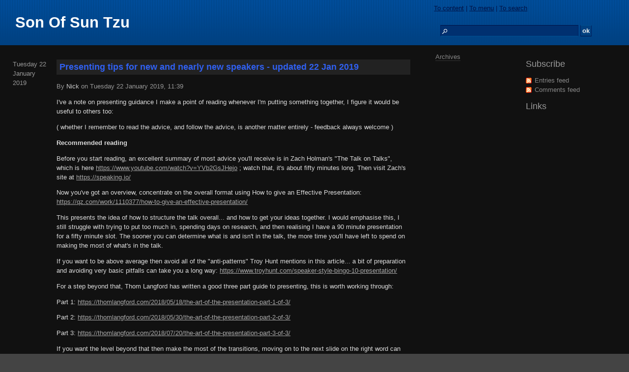

--- FILE ---
content_type: text/html; charset=utf-8
request_url: https://oldblog.sonofsuntzu.org.uk/
body_size: 43614
content:
<!DOCTYPE html PUBLIC "-//W3C//DTD XHTML 1.0 Strict//EN"
"http://www.w3.org/TR/xhtml1/DTD/xhtml1-strict.dtd">
<html xmlns="http://www.w3.org/1999/xhtml" xml:lang="en" lang="en">
<head>
  <meta http-equiv="Content-Type" content="text/html; charset=UTF-8" />
  <meta name="MSSmartTagsPreventParsing" content="TRUE" />
  <meta name="ROBOTS" content="INDEX, FOLLOW" />
  
  <title>Son Of Sun Tzu</title>
  <meta name="description" lang="en" content="" />
  <meta name="copyright" content="" />
  <meta name="author" content="Nick Drage" />
  <meta name="date" scheme="ISO8601" content="2019-01-22T11:39:48+00:00" />
  
  <link rel="schema.dc" href="http://purl.org/dc/elements/1.1/" />
  <meta name="dc.title" lang="en" content="Son Of Sun Tzu" />
  <meta name="dc.description" lang="en" content="" />
  <meta name="dc.language" content="en" />
  <meta name="dc.publisher" content="Nick Drage" />
  <meta name="dc.rights" content="" />
  <meta name="dc.date" scheme="ISO8601" content="2019-01-22T11:39:48+00:00" />
  <meta name="dc.type" content="text" />
  <meta name="dc.format" content="text/html" />
  
  <link rel="contents" title="Archives" href="archive" />
    
                            <link rel="previous" title="previous entries" href="page/2" />
                
                      
    <link rel="chapter" href="post/2019/01/22/Presenting-tips-for-new-and-nearly-new-speakers-updated-22-Jan-2019" title="Presenting tips for new and nearly new speakers - updated 22 Jan 2019" />
          
    <link rel="chapter" href="post/2019/01/11/Who-are-we-at-Cyberwar-with" title="A response to &quot;Who are we at Cyberwar with?&quot;" />
          
    <link rel="chapter" href="post/2018/12/11/Lessons-From-The-Legion-ISSA-UK-Christmas-Meeting-2018" title="Lessons From The Legion - ISSA UK Christmas Meeting 2018" />
          
    <link rel="chapter" href="post/2018/11/24/Lessons-From-The-Legion-QA-with-Daniel-Tilley" title="Lessons From The Legion - Q&amp;A with Daniel Tilley" />
          
    <link rel="chapter" href="post/2018/10/23/Lessons-From-The-Legion-The-London-DevSecCon-Remix" title="Lessons From The Legion - The London DevSecCon Remix" />
          
    <link rel="chapter" href="post/2018/10/23/Lessons-From-The-Legion-October-CyberTech-at-the-Huckletree" title="Lessons From The Legion - October CyberTech at the Huckletree" />
          
    <link rel="chapter" href="post/2018/09/01/Media-Review-6" title="Media Review - 28th September 2018" />
          
    <link rel="chapter" href="post/2018/08/04/Presenting-tips-for-new-and-nearly-new-speakers" title="Presenting tips for new and nearly new speakers" />
          
    <link rel="chapter" href="post/2018/08/30/Dual-Booting-Linux-and-Windows-on-an-Acer-Travelmate-B117-M" title="Dual Booting Linux and Windows on an Acer Travelmate B117-M" />
          
    <link rel="chapter" href="post/2018/08/24/Making-Clonezilla-work-on-an-Acer-Travelmate-B117-M" title="Making Clonezilla work on an Acer Travelmate B117-M" />
          
    <link rel="chapter" href="post/2018/08/16/Media-Review-5" title="Media Review - 20th August 2018" />
          
    <link rel="chapter" href="post/2018/07/29/Media-Review-4" title="Media Review - 5th August 2018" />
          
    <link rel="chapter" href="post/2018/07/21/Media-Review-3" title="Media Review - 29th July 2018" />
          
    <link rel="chapter" href="post/2018/07/20/Lessons-From-The-Legion-a-summary" title="Lessons From The Legion - a summary" />
          
    <link rel="chapter" href="post/2018/07/20/Media-Review-2" title="Media Review - 21st July 2018" />
          
    <link rel="chapter" href="post/2018/07/18/Lessons-From-The-Legion-references-from-my-presentation-at-Cyber-London" title="Lessons From The Legion - references from my presentation at Cyber London" />
          
    <link rel="chapter" href="post/2018/07/14/Media-review" title="Media review, just making notes on things I watched or read" />
          
    <link rel="chapter" href="post/2018/07/15/Lessons-from-the-Legion-references-from-my-presentation-at-DC151" title="Lessons from the Legion - references from my presentation at DC151" />
          
    <link rel="chapter" href="post/2018/07/15/Adam-Shostack-discussing-threat-modelling-on-BrakeSec-podcast-2017-36" title="Adam Shostack discussing threat modelling on BrakeSec podcast 2017-36" />
          
    <link rel="chapter" href="post/2018/07/03/Gareth-Southgate-looking-to-other-sports-and-areas-for-tactics-and-ideas" title="Gareth Southgate looking to other sports and areas for tactics and ideas" />
    
  <link rel="alternate" type="application/atom+xml" title="Atom 1.0" href="feed/atom" />
  <link rel="EditURI" type="application/rsd+xml" title="RSD" href="rsd" />
  <link rel="meta" type="application/xbel+xml" title="Blogroll" href="xbel" />
  
  <style type="text/css" media="screen">
@import url(themes/negative/style.css);
</style>
<style type="text/css" media="print">
@import url(themes/default/print.css);
</style>

<script type="text/javascript" src="themes/default/js/jquery.js"></script>
<script type="text/javascript" src="themes/default/js/jquery.cookie.js"></script>


</head>

<body class="dc-home">
<div id="page">
<div id="top">
  <h1><span><a href="index.html">Son Of Sun Tzu</a></span></h1>

  </div>

<p id="prelude"><a href="index.html#main">To content</a> |
<a href="index.html#blognav">To menu</a> |
<a href="index.html#search">To search</a></p>
<div id="wrapper">

<div id="main">
  <div id="content">
      <div class="post odd first" lang="en" xml:lang="en">

    <p class="day-date">Tuesday 22 January 2019</p>    
    <h2 id="p912609" class="post-title"><a
    href="post/2019/01/22/Presenting-tips-for-new-and-nearly-new-speakers-updated-22-Jan-2019">Presenting tips for new and nearly new speakers - updated 22 Jan 2019</a></h2>
    
    <p class="post-info">By <a href="http://www.sonofsuntzu.org.uk">Nick</a>    on Tuesday 22 January 2019, 11:39        </p>
    
    
    
    
          <div class="post-content"><p>I've a note on presenting guidance I make a point of reading whenever I'm
putting something together, I figure it would be useful to others too:</p>
<p>( whether I remember to read the advice, and follow the advice, is another
matter entirely - feedback always welcome )</p>
<p><strong>Recommended reading</strong></p>
<p>Before you start reading, an excellent summary of most advice you'll receive
is in Zach Holman's &quot;The Talk on Talks&quot;, which is here <a href="https://www.youtube.com/watch?v=YVb2GsJHejo">https://www.youtube.com/watch?v=YVb2GsJHejo</a>
; watch that, it's about fifty minutes long. Then visit Zach's site at <a href="https://speaking.io/">https://speaking.io/</a></p>
<p>Now you've got an overview, concentrate on the overall format using How to
give an Effective Presentation: <a href="https://qz.com/work/1110377/how-to-give-an-effective-presentation/">https://qz.com/work/1110377/how-to-give-an-effective-presentation/</a></p>
<p>This presents the idea of how to structure the talk overall... and how to
get your ideas together. I would emphasise this, I still struggle with trying
to put too much in, spending days on research, and then realising I have a 90
minute presentation for a fifty minute slot. The sooner you can determine what
is and isn't in the talk, the more time you'll have left to spend on making the
most of what's in the talk.</p>
<p>If you want to be above average then avoid all of the &quot;anti-patterns&quot; Troy
Hunt mentions in this article... a bit of preparation and avoiding very basic
pitfalls can take you a long way: <a href="https://www.troyhunt.com/speaker-style-bingo-10-presentation/">https://www.troyhunt.com/speaker-style-bingo-10-presentation/</a></p>
<p>For a step beyond that, Thom Langford has written a good three part guide to
presenting, this is worth working through:</p>
<p>Part 1: <a href="https://thomlangford.com/2018/05/18/the-art-of-the-presentation-part-1-of-3/">https://thomlangford.com/2018/05/18/the-art-of-the-presentation-part-1-of-3/</a></p>
<p>Part 2: <a href="https://thomlangford.com/2018/05/30/the-art-of-the-presentation-part-2-of-3/">https://thomlangford.com/2018/05/30/the-art-of-the-presentation-part-2-of-3/</a></p>
<p>Part 3: <a href="https://thomlangford.com/2018/07/20/the-art-of-the-presentation-part-3-of-3/">https://thomlangford.com/2018/07/20/the-art-of-the-presentation-part-3-of-3/</a></p>
<p>If you want the level beyond that then make the most of the transitions,
moving on to the next slide on the right word can make all the difference, as
described in this piece. However this does require considerable practice:
<a href="https://medium.com/@saronyitbarek/transitions-the-easiest-way-to-improve-your-tech-talk-ebe4d40a3257">
https://medium.com/@saronyitbarek/transitions-the-easiest-way-to-improve-your-tech-talk-ebe4d40a3257</a></p>
<p><strong>Confidence tips</strong></p>
<p>Practice. Preferably in front of family or colleagues or friends, but if it
comes down to it just practice in a room on your own with the laptop and a
timer. That way you know the timing works, you'll at least have an inkling of
what slide is coming next as you present - and if you can get any kind of
audience they'll give you feedback on what does or doesn't make sense.</p>
<p>If you need confidence just before a performance... power pose with fists
clenched... and by &quot;power pose&quot; I mean that rather silly looking stance Tory
MPs adopted where they stood with their legs slightly too far apart. In that
pose your body will automatically think you're about to enter some kind of
conflict and boost you with the right chemicals for a fight.</p>
<p>Try that with this idea, mentioned to me by my first mentee for BSides
London, just imagine that the audience are penguins... flapping and squawking
away, or waddling down to the water's edge for fish. It's silly, and
nonsensical, but if it works it puts a smile on your face before you walk out
there to face everyone.</p>
<p>And one last point, if you're an introvert, as per this tweet: <a href="https://twitter.com/KevinGoldsmith/status/963850794440187904">https://twitter.com/KevinGoldsmith/status/963850794440187904</a>,
presenting gives you something to talk about with people, rather than having to
navigate the morass of small talk.</p>
<p><strong>The Presentation Itself</strong></p>
<p>Just one piece of advice for this so far, look at how often you move around
the stage, and the impression that can give to an audience. Essentially,
according to this article by Simon Raybould, moving around more makes your more
approachable, but less authoritative: <a href="http://presentationgenius.info/presentations-and-moving/">http://presentationgenius.info/presentations-and-moving/</a>
.</p>
<p>And from personal experience, make the most of people's immediate enthusiasm
right after the presentation to hand out business cards and make
connections.</p></div>
    
    
          <p class="post-info-co">
              <a href="post/2019/01/22/Presenting-tips-for-new-and-nearly-new-speakers-updated-22-Jan-2019#comments" class="comment_count">no comment</a>
              <a href="post/2019/01/22/Presenting-tips-for-new-and-nearly-new-speakers-updated-22-Jan-2019#pings" class="ping_count">no trackback</a>              </p>
        </div>
    
          <div class="post  " lang="en" xml:lang="en">

    <p class="day-date">Friday 11 January 2019</p>    
    <h2 id="p912193" class="post-title"><a
    href="post/2019/01/11/Who-are-we-at-Cyberwar-with">A response to &quot;Who are we at Cyberwar with?&quot;</a></h2>
    
    <p class="post-info">By <a href="http://www.sonofsuntzu.org.uk">Nick</a>    on Friday 11 January 2019, 22:32        </p>
    
    
    
    
          <div class="post-content"><p>In Michael Brunton-Spall's weekly cyber security newsletter, which can be
found here <a href="https://tinyletter.com/CyberWeekly/letters/cyberweekly-33-who-are-we-at-cyberwar-with">
https://tinyletter.com/CyberWeekly/letters/cyberweekly-33-who-are-we-at-cyberwar-with</a>,
he highlighted a recent Twitter thread by Perry Metzger that garnered a great
deal of attention. The thread can be found here <a href="https://twitter.com/perrymetzger/status/1075928695058120705">https://twitter.com/perrymetzger/status/1075928695058120705</a>
or there's a nice formatted display of the entire text here: <a href="https://threader.app/thread/1075928695058120705">https://threader.app/thread/1075928695058120705</a>
.</p>
<p>I recommend you read the thread, but the quotes from Metzger that &quot;Computer
security is warfare. No, really, it's war.&quot; and &quot;Security _is_ adversarial. In
warfare, you don't survive if you're second rate, you die&quot; sum up his central
point, that cyber security is a technical discipline, focused on defending
against dedicated and capable foes, where the main determinant of victory, if
not the sole determinant, is if you are more skilful than your opponent.
There's also a strong theme against the value of certifications, but without
offering any kind of viable alternative or better methodology of rating
ability.</p>
<p>In reply to Metzger's thoughts Brunton-Spall used him blog to highlight how
many security issues are caused by &quot;accident, misconfiguration or error&quot;,
emphasising that &quot;we aren’t at war with advanced 'cyber-adversaries' whatever
that means, but that we are at war with ourselves, with the software that we
build&quot;, and looking to safety engineering for solutions.</p>
<p>I think they're both wrong.</p>
<p>And right.</p>
<p>Metzger is right in that some of the situations within cyber security
require an adversarial mindset, and makes an excellent point that this aspect
to cyber security is often missed. However this is lost in all of their
comments about technical excellence being the dominant reason for success, if
not the sole reason; similarly Metzger imagines a world where the enemy are
only &quot;High quality paid professionals&quot;, there's no concept of levels of risk
here, no nuance regarding the different types and ranges of ability required
for the many different positions within the industry or within criminal
organisations. Similarly no appreciation for all those roles where security is
just part of the overall job description, system administrators for
example.</p>
<p>And as I've argued in my recent set of presentations, the current approach
to incident response based on containment and recover misses many of the
opportunities present when you're up against an active and sentient adversary,
and the effect you can have on them - so the adversarial point appeals to me,
but it's lost in everything else.</p>
<p>My &quot;military&quot; experience has all been gained through Xbox Live, and I don't
get to wargame as often as I like - but I've been fortunate enough to have
access to experienced war-fighters and those working in <a href="https://en.wikipedia.org/wiki/Operations_research">Operational Research</a>,
and been through simulations of conflict at various levels of abstraction. The
ability to win conflicts is not based on a linear scale comparing your
technically adeptness against your opponent, this is an idea of warfare based
on DragonBall Z, not any kind of real world conflict. The relevance of
communication, of logistics, of morale, and of an overall strategy based on
forethought and feedback, are crucial to highlight here if you're going to
bring in any kind of military thinking into the industry at all. In my own
presentations I argue we are over-simplifying the requirements of the situation
by emphasising a golf-like approach to individual ability, which suits a game
like golf, but certainly doesn't suit our complex area of operation, where the
ability to work within and against teams is much more relevant.</p>
<p>However similarly Brunton-Spall makes a great point, so many cyber security
breaches are a result of failure on the part of the defenders, due to incorrect
processes or those processes not being followed correctly, in such a way that
the nature and skill level of the attackers is almost irrelevant. As
Brunton-Spall states, he'll be focusing this year on &quot;how we can build systems
that are resistant to misconfiguration or accident&quot;. While it's not the
complete solution, I agree in that there is so much more that the industry can
do here - for example looking at the Checklist Manifesto style approach to
executing administrative tasks, inspired by improvements in the world of
medicine.</p>
<p>I think examining these analogies and references to other areas are useful,
both in what they illuminate and when the analogy breaks because it has been
stretched too far. Some of what cyber security is conflict, some of the methods
cyber security needs are well-established within safety engineering, but simply
advocating one approach or the other is too simplistic for our inordinately
complex field, and while the appeal to a safety engineering mindset is far more
useful than the &quot;OORAH!&quot; of a particularly distorted view of armed conflict, I
think some combination of the two is the way forward.</p>
<p>As to the best analogy for computer security as a whole, I think Wendy
Nather summarises the situation well, as she often does, in that crime is a
&quot;fine analogy&quot;, <a href="https://twitter.com/wendynather/status/1076847905208700928">https://twitter.com/wendynather/status/1076847905208700928</a>.
Crime is a vague concept, with a wide scale of events covered, from petty fraud
to mass murder - we should appreciate that cyber security is similarly broad,
and learn useful lessons from others where we can, but aggressively toss them
aside when they do not.</p></div>
    
    
          <p class="post-info-co">
              <a href="post/2019/01/11/Who-are-we-at-Cyberwar-with#comments" class="comment_count">no comment</a>
              <a href="post/2019/01/11/Who-are-we-at-Cyberwar-with#pings" class="ping_count">no trackback</a>              </p>
        </div>
    
          <div class="post odd " lang="en" xml:lang="en">

    <p class="day-date">Tuesday 11 December 2018</p>    
    <h2 id="p911107" class="post-title"><a
    href="post/2018/12/11/Lessons-From-The-Legion-ISSA-UK-Christmas-Meeting-2018">Lessons From The Legion - ISSA UK Christmas Meeting 2018</a></h2>
    
    <p class="post-info">By <a href="http://www.sonofsuntzu.org.uk">Nick</a>    on Tuesday 11 December 2018, 16:03        </p>
    
    
    
    
          <div class="post-content"><h2>Overview</h2>
<p>Thank you to ISSA UK for a chance to present at their recent meeting. This
is a summary of my presentation &quot;Lessons From The Legion&quot;, from Thursday
December 6th. I've been offered some more opportunities to present this, from
which I'm hoping to generate more interesting and useful conversations, so this
will undoubtedly evolve, your feedback is welcome.</p>
<p>And thank you to Grant Thornton for their hospitality, and great
facilities... and Francesca's help setting things up too.</p>
<p>A very high level summary would be this <a href="https://twitter.com/SonOfSunTzu/status/1017371667952259072">tweet</a>, if you
want to point someone at a very short summary:</p>
<p>&quot;people trying to excel at self-taught technical skills are sub-optimal at
strategic decisions required for a nebulous conflict, their emphasis should be
on team work, and on the strategies of, and constraints on, their adversaries;
they should seek inspiration elsewhere&quot;</p>
<p>As a less brief summary, but trying to keep things snappy, my reasoning is
as below. A slide by slide summary is too dense, and makes me realise how many
ideas I've pushed into the audience's heads in about thirty five minutes or
so.</p>
<p>This isn't really designed to be read, but if you're here I expect you're
after a reference or two of something that really caught your eye.</p>
<h2>Logical Progression of the talk</h2>
<h3>Introduction</h3>
<p>I have a question - in Cyber Security - if we're all so smart, which we are,
and we all work so hard, which we do, why is everything so awful?</p>
<p>To try and figure this out my presentation is an &quot;<a href="https://crazywalls.tumblr.com/">investigation wall</a>&quot;, a set of
interconnected ideas and theories where I try and figure out what the solution
is to this mystery.</p>
<p>I start with John Kindervag's presentation &quot;Winning the Cyberwar With Zero
Trust&quot;, which explains the difference between a strategy, what he calls &quot;The
Big Idea&quot;, and the tactical and operational level solutions you use to achieve
your big idea. John Kindervag's &quot;Win the War With Zero Trust&quot; can be found via
BrightTalk here: <a href="https://www.brighttalk.com/webcast/10903/280059" hreflang="en">https://www.brighttalk.com/webcast/10903/280059</a></p>
<p>So what &quot;big idea&quot; has emerged from the tactics we've chosen?</p>
<p>The main three areas I'm familiar with, as a cyber security practitioner,
are:</p>
<ul>
<li>System Administrators / Developers</li>
<li>Penetration Testing</li>
<li>Incident Response</li>
</ul>
<p>The strategy in all three areas is based on being the most technically
skilful practitioner you can - sysadmins patch as quickly and as thoroughly as
they can through knowledge of their operating systems, developers code as
securely as they can through knowledge of their languages; penetration testing
aptitude and success is based entirely on how technically adept the pentester
is and how well they apply the &quot;flaw hypothesis methodology&quot;; and incident
responders work on their forensics skills to learn how to spot different
attacks, and prepare to investigate an incident as rapidly as they can.</p>
<p>Arguably the way this strategy has come about is because of how we train and
practice for each area - all of which is based on self-motivated learning, and
a passion for the job that is often described as &quot;eat, sleep, breathe
security&quot;. Therefore the emphasis is on individual skill and knowledge rather
than on wider context.</p>
<p>Where has this choice got us? I cite various references that illustrate the
poor state of cybersecurity, and the danger that poor cybersecurity poses to
organisations in general and civilisation as a whole.</p>
<p>BreachLevelIndex.com is, well, here: <a href="https://breachlevelindex.com/" hreflang="en">https://breachlevelindex.com/</a></p>
<p>Rapid 7 on the number of CVEs is here: <a href="https://blog.rapid7.com/2018/04/30/cve-100k-by-the-numbers/" hreflang="en">https://blog.rapid7.com/2018/04/30/cve-100k-by-the-numbers/</a></p>
<p>I specifically cited several recent breaches, namely those of the Marriot
Hotel chain, Quora, Dell, Dunkin Donuts, and 1-800-Flowers - that show how
frequent breaches are, all of those stories broke after I last gave this
presentation, which is less than a week ago.</p>
<p>The Global Risks Report 2018 from the World Economic Forum can be obtained
here: <a href="https://www.weforum.org/reports/the-global-risks-report-2018" hreflang="en">https://www.weforum.org/reports/the-global-risks-report-2018</a>
, that lists cyber attacks as one of the most concerning weaknesses to humanity
as a whole.</p>
<p>This method of practising reminds me of golf. Excelling at golf is based on
individual skill, which is reflected in how a player performs in the game -
because success in the game is based almost solely on individual performances.
Even in a team game of golf, as part of a team and against an opposing team,
there is very little your team-mates or opponents can do to directly affect
your standard of play. And the actual course will be static also, apart from
the vagaries of weather.</p>
<p>There is nothing wrong in practising like golf if you're going to play golf,
however the practice of cyber security is nothing like the game of golf, I
think we need to look at a different game.</p>
<p>Using this kind of analogies / metaphors in cyber security is supported by
this paper <a href="http://www.evolutionofcomputing.org/Multicellular/Cyberfest%20Report.pdf">http://www.evolutionofcomputing.org/Multicellular/Cyberfest%20Report.pdf</a>
from Sandia National Laboratories; but I mainly refer to TRIZ, In this version
of the presentation I just used the idea of TRIZ, of abstracting problems and
solutions in order to determine what kind of solution is required in a rapid
way.</p>
<p>TRIZ on Wikipedia is here: <a href="https://en.wikipedia.org/wiki/TRIZ">https://en.wikipedia.org/wiki/TRIZ</a> and
for two of the main players in the UK check out Oxford Creativity <a href="https://www.triz.co.uk/">https://www.triz.co.uk/</a> and Systematic Innovation
<a href="http://www.systematic-innovation.com/">http://www.systematic-innovation.com/</a>
; from limited experience both are definitely worth contacting.</p>
<p>So, if we're practising for golf, but not playing golf, what game are
playing?</p>
<p>I argue that our industry feels a lot more like American Football. It is a
ridiculously complex and violent sport, with many specialisms, and very much a
team game where your success or failure is very dependent on the quality of
your team and your ability to work with them, and how you act against and react
to your opponent. In addition it's the sport that is closest to actual conflict
- I drop in a quick quote showing that Condoleezza Rice agrees <a href="https://www.nytimes.com/2002/04/17/sports/on-pro-football-dream-job-for-rice-nfl-commissioner.html">
https://www.nytimes.com/2002/04/17/sports/on-pro-football-dream-job-for-rice-nfl-commissioner.html</a>
- I think cyber security has a lot to learn from wargaming - the simulation of
war, and War Studies in general.</p>
<p>( as a side note, a French General, on watching the game around 1916, said
something along the lines of &quot;that isn't a sport, that is war&quot; - if you know a
good source for that quote please do get in touch )</p>
<p>Therefore we should look to learn lessons from a successful American
Football team. American Football is the only sport where each team has
essentially two squads on it - an Offense for when your team has possession of
the ball, and a Defense for when your team does not.</p>
<p>I think that as defenders in cyber security, even red teamers are looking to
improve the performce of the blue team and the survivability of defenders, we
should look to the best Defense. Possibly influenced by personal biases, but
backed up by many sports facts I'll quote in the novella length version of this
description, I have chosen the Legion of Boom, the Seattle Seahawks defense
from 2011 to 2015, as an example to follow.</p>
<p>Looking at the central tenets of the team, and the defensive philosophy of
the Seattle Seahawks head coach, Pete Carroll ( who has approximately 40 years
of experience and an exemplary record ), I pick some of the main lessons from
the Seahawks successful Defense:</p>
<h3>First lesson - train how you fight</h3>
<p>Because American Football is such a complex game it is necessary to practice
complex play calls and formations in advance, and to ensure that each
individual knows their responsibility, and everybody else's responsibility, on
each play so that they can function as a team.</p>
<p>Because the teams are so large there are enough players for the second and
third string players in each squad to form &quot;scout teams&quot;. These teams imitate
the playing style and formations of upcoming opponents so that both they, and
the first string players, understand what is coming up in next week's game, and
also are less surprised by any of their opponents individual styles in the
game.</p>
<p>This links into the concept, taken from the study of wargaming, of the
Caffrey Triangle, showing how a red team - in a red team exercise specifically
designed to assist the blue team - should act depending on the objectives of
the engagement. The Caffrey Triangle is mentioned here <a href="https://paxsims.wordpress.com/2016/08/19/connections-2016-conference-report/" hreflang="en">https://paxsims.wordpress.com/2016/08/19/connections-2016-conference-report/</a>
, I've had it explained to me in person, we all need to be talking about this a
lot more, in both cyber security and wargaming. ( I believe Matt Caffrey's
forthcoming book on this and his other concepts, is stil stuck at the United
States' Government Printing Office ). I argue that in military simulations or
exercises the red team or red force is often in the bottom left hand corner of
that triangle, just there to give the blue team something to shoot at.
Penetration testers work almost solely at the top of the triangle, being the
most effective attackers they can regardless of genuine threats or limitations.
I think commonly in cyber security the red force, whatever it is, should
operate in the right hand corner, emulating the TTPs of genuine adversaries in
order to prepare the blue team for their real world opponents.</p>
<p>Rory McCune is a good person to watch about the limitations of pentesting,
the presentation of his that I refer to, Penetration Testing Must Die - Rory
McCune at BSides London 2011, is here: <a href="https://www.youtube.com/watch?v=MyifS9cQ4X0" hreflang="en">https://www.youtube.com/watch?v=MyifS9cQ4X0</a></p>
<p>The Seahawks are known for their &quot;full speed&quot; practices, to ensure players
aren't surprised by the intensity of a game. This approach is reflected in the
recent findings and recommendations of the Close Combat Lethality Task Force, a
description of their approach can be found here: <a href="https://breakingdefense.com/2018/11/mattiss-infantry-task-force-righting-a-generational-wrong/">
https://breakingdefense.com/2018/11/mattiss-infantry-task-force-righting-a-generational-wrong/</a></p>
<p>As an example of the difference between trying to fix everything, and trying
to fix only what our adversaries will exploit, I cite Jeremiah Grossman on the
Kenna Security report, highlighting 2% of vulnerabilities are exploited; the
specific tweet is here: <a href="https://twitter.com/jeremiahg/status/996469856970027008" hreflang="en">https://twitter.com/jeremiahg/status/996469856970027008</a> I've got into
interesting discussions on how true or untrue that figure may be, watch this
space.</p>
<p>This relates to ensuring your organisations practice at the right time,
which is as early as possible. This point is worth a presentation on it's own,
but instead I briefly cite Adam Shostack's keynote from Brucon covers this
nicely, and can be found here: <a href="https://www.youtube.com/watch?v=-2zvfevLnp4">https://www.youtube.com/watch?v=-2zvfevLnp4</a></p>
<p>This issue also reminds me of &quot;The Base of Sand Problem&quot;, the RAND report
that highlights the problems in military modelling/simulations/wargaming that,
for me, resonate with issues we face in cyber security. This paper can be found
here: <a href="https://www.rand.org/pubs/notes/N3148.html" hreflang="en">https://www.rand.org/pubs/notes/N3148.html</a>. This report essentially
says that the military modelling and analysis industry has made some crucial
mistakes about what it focuses on, which leads to the ineffective use of its
resources. In this context, a footnote that states military victories are based
on the ratio of effective forces, not on who simply had the largest force
compared to their opponent.</p>
<p>One last point on this before I moved on... analysis of players in team
sports, described here <a href="https://phys.org/news/2018-12-joint-successes-chances.html">https://phys.org/news/2018-12-joint-successes-chances.html</a>
demonstrates that the ability of players to play together has a greater
positive effect on the teams they move to than their raw skill level. And the
ability to play/work together is, of course, enhanced by realistic and
dedicated practice.</p>
<h3>Second lesson - eliminate the big play.</h3>
<p>There is not time to explain the Seahawks' use of &quot;Cover-3 with a single
high Free Safety&quot;, and their general approach of keeping the ball in front of
the defenders to ensure the Defense always has another chance to prevent their
opponents scoring, so I look at personnel choices.</p>
<p>Most NFL defenses, when choosing personnel, have emphasised their Defensive
Line, the first line of defense against an opponent, who line up closest to the
&quot;enemy&quot;. Carroll has always specifically looked to the Defensive Backs, the
last line of defense, most notably the Free Safety position, which is what he
played in college.</p>
<p>This is reflected in the NIST Cyber Security Framework, and the five Core
Functions. I am old enough to remember when Identify and Protect were the only
aspects seen as useful, but slowly we are learning that Detect, Respond, and
Recover are at least as important in surviving an attack, rather than believing
in the &quot;Defender's Dilemma&quot;, that if an attacker breaches us we have
immediately lost.</p>
<p>I cite Adrian Sanabria from his presentation at the RSA conference earlier
this year: <a href="https://www.youtube.com/watch?v=bMkVjDx3cqQ">https://www.youtube.com/watch?v=bMkVjDx3cqQ</a>,
on &quot;It’s Time to Kill the Pentest&quot;, but just he has a great slide on how a hack
is a series of steps, not a single event. This is like a &quot;drive&quot; in an NFL game
( <a href="https://www.sportingcharts.com/dictionary/nfl/drive.aspx">https://www.sportingcharts.com/dictionary/nfl/drive.aspx</a>
) where an opponent can gain yards, but your aim is to stop them scoring
points.</p>
<p>I would argue that the emphasis should be on Detect, Respond, Recover - the
last line of defense, not the first.</p>
<p>Here I crowbar in Sounil Yu's &quot;Cyber Defense Matrix&quot;, using it just to show
how the majority of our products focus on the &quot;Protect&quot; function, and come into
effect before a breach. I use slides from his presentation at the RSA
Conference 2017. <a href="https://www.rsaconference.com/videos/solving-cybersecurity-in-the-next-five-years-systematizing-progress-for-the-short-term">
https://www.rsaconference.com/videos/solving-cybersecurity-in-the-next-five-years-systematizing-progress-for-the-short-term</a>;
showing how you can take the functions of the NIST Cyber Security Matrix, and
the assets that form the infrastructure, and you can map what products fit
where. There's much more to this idea, and it's really worth your time watching
that video. Of note here, although Yu's work is at least a year old, is the gap
within Detect, Respond, Recover on the &quot;Applications&quot; row of that matrix.
However a couple of vendors who were at DevSecCon ( where I presented a
different remix of this ), SysDig, and Contrast Security, would appear to have
products within that space.</p>
<p>This ability to recover is important because we all work in &quot;Cyber
Resilience&quot; now, where the emphasis is on recovering from a breach, not just on
preventing it. It's worth reading &quot;Cyber Resilience&quot;, Phil Huggins' Black Swan
Security blog here: <a href="http://blog.blackswansecurity.com/2016/02/cyber-resilience-part-one-introduction/" hreflang="en">http://blog.blackswansecurity.com/2016/02/cyber-resilience-part-one-introduction/</a>.
I emphasise the &quot;Pace of Decision Making&quot; aspect.</p>
<p>This links to John Boyd's OODA loop, OODA loops are described well on
Wikipedia <a href="https://en.wikipedia.org/wiki/OODA_loop" hreflang="en">https://en.wikipedia.org/wiki/OODA_loop</a>, here, please pay me to
research these concepts further, I think this one is particularly key.</p>
<p>Through a description of the OODA loop process: Observe your current
situation and decide all the relevant factors, Orient yourself and your
adversaries within that space, Decide on the next course of action, and then
Act to execute that execution, Boyd argued that by going through this process
faster than your opponent, by &quot;getting inside their OODA loop&quot;, you could
defeat your opponent through speed rather than sheer power. The problem is, as
we're defenders, the opponent always starts their OODA loop before we start
ours, so how do we catch up? The answer lies in the final lesson...</p>
<h3>Final lesson - Out hit your opponent</h3>
<p>I reference the &quot;The Base of Sand Problem&quot; again <a href="https://www.rand.org/pubs/notes/N3148.html" hreflang="en">https://www.rand.org/pubs/notes/N3148.html</a>, because it states that
first order determinantes of victory in conflict is based on processes,
tactics, and strategy - these are harder to define and measure; but I argue we
should focus on our own way of thinking, our opponents way of thinking, and
crucially how we can affect our <strong>opponents'</strong> processes, tactics,
and strategy.</p>
<p>It is a physical game, it is a collision sport, and there are psychological
and as well as other gains to be made by simply hitting your opponent as hard
as you can.</p>
<p>Also this tallies with the previous aim, to eliminate the big play, as it
physically puts the defenders in an excellent position to tackle or otherwise
collide with their opponents - but I never have time to tie together that
aspect of the sport. For this I use clips from Richard Sherman, Earl Thomas,
but mainly Kam &quot;Bam Bam&quot; Chancellor executing the &quot;Shoulder Punch&quot;, a Seahawks
tackling technique which is as it sounds.</p>
<p>The Seahawks tackling video summarising their techniques is shown here:
<a href="https://www.youtube.com/watch?v=6Pb_B0c19xA" hreflang="en">https://www.youtube.com/watch?v=6Pb_B0c19xA</a>; for Chancellor himself, I
think this video sums up what he provided in the narrow focus I use, and if
you've seen the presentation you'll recognise part of it: <a href="https://www.youtube.com/watch?v=qgh8HmKVja8" hreflang="en">https://www.youtube.com/watch?v=qgh8HmKVja8</a></p>
<p>The article from the Bleacher Report, that gives a quick summary of the
Legion of Boom, can be read here: <a href="https://bleacherreport.com/articles/2806038-i-dont-fear-it-the-seahawks-are-russell-wilsons-team-but-is-he-enough">
https://bleacherreport.com/articles/2806038-i-dont-fear-it-the-seahawks-are-russell-wilsons-team-but-is-he-enough</a></p>
<p>The aim here is to inflict pain on your opponent, and to reduce the speed of
their OODA loop. In this blog format I should specifically state that I'm not
advocating any kind of &quot;strikeback&quot; methodology, but I'm showing that on the
blue team we've forgotten that we're facing an opponent, and we can affect that
opponent. The pyramid of pain I refer to is David Bianco's, taken from <a href="http://detect-respond.blogspot.com/2013/03/the-pyramid-of-pain.html">http://detect-respond.blogspot.com/2013/03/the-pyramid-of-pain.html</a>;
that illustrates the more complex aspects of their practice are of more value
to your adversaries, so when you understand them and can act against them, you
cause them the greatest amount of pain.</p>
<p>To me the explanation of why we haven't taken that approach in cyber
security, why we treat an adversary's attacks in the same way that we'd respond
to a natural disaster, comes from referring to Bartle's Taxonomy of player
types, there's a good summary: <a href="https://en.wikipedia.org/wiki/Bartle_taxonomy_of_player_types" hreflang="en">https://en.wikipedia.org/wiki/Bartle_taxonomy_of_player_types</a>; the
&quot;killers&quot;, people who like outwitting, defeating, demoralising a human
opponent, those &quot;killers&quot; all join the Red Team when they enter cyber security,
which means that aggressive and effective approach is lost from blue team
strategies.</p>
<p>For this specific &quot;performance&quot;, to highlight that we forget that our
opponent has the same human weaknesses that we do, I use a card from Reciprocal
Strategies, who can be found here: <a href="https://www.reciprocalstrategies.com/resources/brt_cards/">https://www.reciprocalstrategies.com/resources/brt_cards/</a>.</p>
<p>Haroon Meer has been arguing for more hackers to join the blue team for
several years, I show a clip from his Null Con keynote, which can be watched
here: <a href="https://www.youtube.com/watch?v=2F3wWWeaNaM">https://www.youtube.com/watch?v=2F3wWWeaNaM</a>.
Do persevere with the flickering screen.</p>
<p>To inflict that required pain I think deception is key, I'm reminded of
Clifford Stoll's &quot;The Cuckoo's Egg&quot; book, and how incident response started
with deception. Paul Midian's presentation can be found here: <a href="https://www.youtube.com/watch?v=KvksyvF6MN4">https://www.youtube.com/watch?v=KvksyvF6MN4</a>.</p>
<p>There then followed a rather rapid set of references to how others, in some
form, support this approach, beginning with Saumil Shah's keynote from Black
Hat Asia in 2017 ( <a href="https://www.youtube.com/watch?v=834S-rqEmFA">https://www.youtube.com/watch?v=834S-rqEmFA</a>
) he states, as one of his Seven Axioms of Security, they we need a creative
defense, don't give the adversary something they expect.</p>
<p>Similarly in his presentation from London DevSecCon this year, Petko Petkov
covered Honey Tokens and Dark Nets: <a href="https://www.youtube.com/embed/GoS2MXbH23Y?rel=0">https://www.youtube.com/embed/GoS2MXbH23Y?rel=0</a>
; why not use your control of your network to set traps for attackers and
improve your position. Also, if they suspect such traps are in place, they
could or should slow your adversaries down.</p>
<p>Also a talk from the day before, Matt Pendlebury highlighted the surprising
demise of attack aware applications: <a href="https://www.youtube.com/embed/HQxs3xn7tLA?rel=0">https://www.youtube.com/embed/HQxs3xn7tLA?rel=0</a>
; again, your application has high fidelity information on whether it's being
attacked, and is in the best position to respond appropriately.</p>
<p>I'm reminded of a presentation by Alex Davies at BSides London earlier this
year, showing how we should work together, and being able to share information
efficiently and quickly will be to the benefit of all. It can be found here:
<a href="https://www.youtube.com/watch?v=yfEiuJFMisY">https://www.youtube.com/watch?v=yfEiuJFMisY</a>.
This increases the pain imposed on your adversary, as any other campaigns they
are running against any other targets will be similarly affected.</p>
<p>The aim is to turn the Defender's Dilemma into the Intruder's Dilemma, which
is nicely summarised in a presentation from BSides Munich <a href="https://www.youtube.com/watch?v=PQgsEtRcfAA">https://www.youtube.com/watch?v=PQgsEtRcfAA</a>
.</p>
<p>The language to use to describe these attacks is MITRE's ATT&amp;CK
framework, I refer to this presentation by Katie Nickles and John Wunder from
BSides Las Vegas earlier this year:
https://www.youtube.com/watch?v=p7Hyd7d9k-c</p>
<p>There are many more ideas in the presentation &quot;Gaslighting with Honeypits
and Mirages&quot; from Kate Pearce, but only the slides are available online
<a href="http://www.secvalve.com/images/Kate_Pearce_honeypits_ACSC2017.pdf">http://www.secvalve.com/images/Kate_Pearce_honeypits_ACSC2017.pdf</a>
; I hope she has a chance to present it in future where we can all see the
recording.</p>
<p>Because the whole point is to slow the adversary down, make them so unsure
of their environment, and whether they're being monitored, that they have to go
through more and more checks to make sure they're not burning valuable
resources unnecessarily, and that puts their current campaign and all similar
campaigns at risk. The emphasis of Change Control was always to ensure that an
infrastructure change would not damage the company, force your opponents to
move that slowly because they are so unsure of the environment they're in.</p>
<p>This solution is not a product you can buy, but it's a thing you can do.
Otherwise we are doomed to keep being golfers trying to play a much different
game. The emphasis here, just as an overarching strategy, is not to only think
how you can improve your own abilities and skills, and the strengths of your
organisation, but how you can degrade the effectiveness of your adversary.</p>
<h2>END</h2>
<p>Questions on supporting evidence are welcome by email or in the comments or
even on <a href="https://twitter.com/SonOfSunTzu">Twitter</a>, and overall if
you've any questions please do get in touch.</p>
<p>And while I realise it's not the most useful of documents, a PDF of the
presentation should be with ISSA UK to publish where they see fit.</p></div>
    
    
          <p class="post-info-co">
              <a href="post/2018/12/11/Lessons-From-The-Legion-ISSA-UK-Christmas-Meeting-2018#comments" class="comment_count">no comment</a>
              <a href="post/2018/12/11/Lessons-From-The-Legion-ISSA-UK-Christmas-Meeting-2018#pings" class="ping_count">no trackback</a>              </p>
        </div>
    
          <div class="post  " lang="en" xml:lang="en">

    <p class="day-date">Monday 26 November 2018</p>    
    <h2 id="p910461" class="post-title"><a
    href="post/2018/11/24/Lessons-From-The-Legion-QA-with-Daniel-Tilley">Lessons From The Legion - Q&amp;A with Daniel Tilley</a></h2>
    
    <p class="post-info">By <a href="http://www.sonofsuntzu.org.uk">Nick</a>    on Monday 26 November 2018, 10:10        </p>
    
    
    
    
          <div class="post-content"><p>After my presentation of Lessons from the Legion at &quot;Cyber London hosted by
Capital One&quot;, way back in July of this year Dan Tilley dropped me an email with
some interesting questions. As he asked such good questions, and I was happy
with my answers, with his permission I've put this together as a blog post.</p>
<p><ins>What do you thinks security vendors can do to improve and adopt the
approach you describe in your presentation?</ins></p>
<p>Partly what yours seems to be doing, which is improve visibility of both
your assets and attacks to them. Those basics are hard ( Wendy Nather has been
tweeting some useful stuff about this recently ), just making something like
asset management easier makes everything else easier for security
practitioners.</p>
<p>Then mainly it's inter-operability, shared standards for
classification/taxonomies and for how they're communicated, that makes it much
easier to add a product into an environment, and integrate it into existing
systems, with minimal extra effort by security teams. My presentation is the
beginning of an approach, I *think*, that emphasizes detection and response
over prevention/protection.</p>
<p>Oh, and ease of use in general, not just for inter-operability. Thinkst's
Canary is a huge advance in this area, and has sales to match that advance -
also I gather that's why Duo Security are doing so well too. Technically a
product only has to be good enough if it's actually usable by existing
resources, it doesn't matter how well engineered it is if security staff just
don't have the time or skills to implement it - and as with Canary, a very
aggressive approach to false positives is essential to not suffer &quot;alert
fatigue&quot;.</p>
<p><ins>I would like to hear more about your analogy of cyber
security/resilience to military operations and whether you think it is more
akin to asymmetric warfare?</ins></p>
<p>I think in general there's a lot to learn from the right parts of kinetic
warfare ( i.e. some parts of that RAND document are hugely relevant, the
importance of human factors, the importance of effective forces over sheer
size, and so on ) but also there's much to ignore - it's much easier to be
innovative in the cyber domain than in the physical world, and the nature of
&quot;cyber weapons&quot; is so different to that of convention weapons I sometimes
wonder whether the same term should be used.</p>
<p>As for asymmetric warfare - kind of. Some parts are very relevant, for
example the attackers tend not to have a home base, they &quot;live off the land&quot;,
and can operate using guerrilla tactics - which makes them ephemeral and
requires much greater resource from the defenders than the attackers. But on
the other hand the success of insurgents tends to be based on the populace they
operate within, whereas that &quot;populace&quot;... the computers and networks under
attack... should be completely loyal to, and under the control of, the
defenders - so a lot of the &quot;hearts and minds&quot; type factors simply don't
apply.</p>
<p>Without going into too many half-researched analogies, also with military
operations success seems to be depend, to a great deal, on preparation and
logistics, I'd argue cyber security/resilience is the same - by the time you're
in the conflict you should have already won it.... and there are inevitably
relevant Sun Tzu quotes ;)</p>
<p>Do bear in mind my understanding of asymmetric warfare comes from a few
wargames and a couple of books ( The War of the Flea, and The Defense of Jisr
Al Doreaa spring immediately to mind ), so education welcome. I think it's a
fascinating subject, and certainly has enough lessons within it that the cyber
security industry could save itself decades by using the right ones, and will
learn something by figuring out when analogies don't work or are taken too
far.</p>
<p><ins>You mentioned playbooks in your talk how can we go about setting up
essentially a database/storage of these playbooks and more importantly how
could we go about sharing this information across the community in a relevant
way?</ins></p>
<p>First of all you need a structure to put the adversary's TTPs into -
Fusion-X's &quot;enhanced cyber kill chain&quot; looks interesting, and also I've glanced
very briefly at MITRE's ATT&amp;CK, but they're both on the &quot;to do&quot; list. From
there I know STIX and TAXII are relevant, but I have an elementary &quot;wikipedia
level&quot; understanding of both.</p>
<p>From there it's the building of trust networks through things like CISP I
think... but this is where I think I'd advocate a very different approach. As
with everything else above, this is a high level feeling I'd love a chance to
start exploring through actual facts and research... but I wonder whether the
Intelligence background of the industry, and particularly the number of
ex-Intelligence people in the industry, has actively harmed our efforts. While
it's understandable in standard warfare, or espionage, not to let the enemy
find out what you know about them - in cyber conflict it might be different -
which comes down to what &quot;weapons&quot; are, as I mentioned above. All weapons are
based on knowledge, a lot of which is given up in their use, so the gain in
telling everyone about the new enemy weapon you've uncovered through being
attacked by it is much greater than what you lose by revealing to the enemy
that their weapon has been uncovered - also the revelation forces the enemy to
upgrade. If you share information with as many other blue teams as possible,
and they reciprocate, that makes the size of your &quot;team&quot; larger, and the size
of the pool of information on adversaries much larger, forcing the enemy to
upgrade more and more frequently, which should become harder.</p>
<p>Also the advantage to the defenders is that they gain operational
effectiveness by working together in this way, whereas it's something attackers
can't replicate. If attackers share their methods with others, meaning they
receive less individual benefit from them, they'll be less effective - so the
blue teams have a strategy the attackers can't match. This assumes every other
&quot;blue team&quot; is in a position to make use of that knowledge, and many other
things... these are half-thought through ideas. I don't know if they're of
value or not, which is partly why I'm being much more enthusiastic about
sharing them... get my ideas out into the world and see if they survive.</p></div>
    
    
          <p class="post-info-co">
              <a href="post/2018/11/24/Lessons-From-The-Legion-QA-with-Daniel-Tilley#comments" class="comment_count">no comment</a>
              <a href="post/2018/11/24/Lessons-From-The-Legion-QA-with-Daniel-Tilley#pings" class="ping_count">no trackback</a>              </p>
        </div>
    
          <div class="post odd " lang="en" xml:lang="en">

    <p class="day-date">Tuesday 23 October 2018</p>    
    <h2 id="p909271" class="post-title"><a
    href="post/2018/10/23/Lessons-From-The-Legion-The-London-DevSecCon-Remix">Lessons From The Legion - The London DevSecCon Remix</a></h2>
    
    <p class="post-info">By <a href="http://www.sonofsuntzu.org.uk">Nick</a>    on Tuesday 23 October 2018, 13:58        </p>
    
    
    
    
          <div class="post-content"><h2>Overview</h2>
<p>A summary of my presentation &quot;Lessons From The Legion&quot;, from Friday October
19th 2018. I've been offered a couple more of opportunities to present this,
from which I'm hoping to generate more interesting and useful conversations, so
this will undoubtedly evolve, your feedback is welcome. Information on
DevSecCon can be found here: <a href="https://www.devseccon.com/">https://www.devseccon.com/</a></p>
<p>A very high level summary would be this <a href="https://twitter.com/SonOfSunTzu/status/1017371667952259072">tweet</a>, if you
want to point someone at a very short summary:</p>
<p>&quot;people trying to excel at self-taught technical skills are sub-optimal at
strategic decisions required for a nebulous conflict, their emphasis should be
on team work, and on the strategies of, and constraints on, their adversaries;
they should seek inspiration elsewhere&quot;</p>
<p>As a less brief summary is as below. A slide by slide summary is too dense,
and makes me realise how many ideas I've pushed into the audience's heads in
forty minutes.</p>
<p>The presentation was recorded and will be published by DevSecCon in future,
I'm hoping they keep the fire alarm in.</p>
<h2>Logical Progression of the talk</h2>
<h3>Introduction</h3>
<p>I have a question - In Cyber Security - if we're all so smart, which we are,
and we all work so hard, which we do, why is everything so awful?</p>
<p>To try and figure this out my presentation is an &quot;<a href="https://crazywalls.tumblr.com/">investigation wall</a>&quot;, a set of
interconnected ideas and theories where I try and figure out what the solution
is to this mystery.</p>
<p>I start with John Kindervag's presentation &quot;Winning the Cyberwar With Zero
Trust&quot;, which explains the difference between a strategy &quot;The Big Idea&quot; and the
tactical and operational level solutions you use to achieve your big idea. John
Kindervag's &quot;Win the War With Zero Trust&quot; can be found via BrightTalk here:
<a href="https://www.brighttalk.com/webcast/10903/280059" hreflang="en">https://www.brighttalk.com/webcast/10903/280059</a></p>
<p>So what &quot;big idea&quot; has emerged from the tactics we've chosen?</p>
<p>The main three areas I see DevSecOps convering is:</p>
<ul>
<li>System Administrators</li>
<li>Developers</li>
<li>Security Operations</li>
</ul>
<p>( yes, this is a different three to previous versions... but I think the
issue is endemic )</p>
<p>The strategy in all three areas is based on being the most technically
skilful practitioner you can - make your systems as hard as possible, your code
as secure as possible, configure what you have to the best of your abilities.
Arguably the way this strategy has come about is because of how we train and
practice for each area - all of which is based on self-motivated learning, and
a passion for the job that is often described as &quot;eat, sleep, breathe
security&quot;. Therefore the emphasis is on individual skill and knowledge rather
than on wider context, on putting in dedicated time focused on a narrow range
of knowledge.</p>
<p>I would also argue that the same is true of our processes and systems, it's
all about making what we create as secure as possible, and then releasing it
out into the world to see how it fares. If it doesn't survive, then we try to
make a new version and make that better, the original version survives or dies
depending on how well it was made.</p>
<p>Where has this choice got us? I cite various references that illustrate the
poor state of cybersecurity, and the danger that poor cybersecurity poses to
organisations in general and civilisation as a whole.</p>
<p>BreachLevelIndex.com is, well, here: <a href="https://breachlevelindex.com/" hreflang="en">https://breachlevelindex.com/</a></p>
<p>Rapid 7 on the number of CVEs is here: <a href="https://blog.rapid7.com/2018/04/30/cve-100k-by-the-numbers/" hreflang="en">https://blog.rapid7.com/2018/04/30/cve-100k-by-the-numbers/</a></p>
<p>The Global Risks Report 2018 from the World Economic Forum can be obtained
here: <a href="https://www.weforum.org/reports/the-global-risks-report-2018" hreflang="en">https://www.weforum.org/reports/the-global-risks-report-2018</a></p>
<p>( note, this is not the nuanced point of view it should be, I hope to spend
more time looking at this - and I'm reminded of Michael Santarcangelo's
thoughts on this from a couple of years ago, likening the impact of cybercrime
to the impact of fraud )</p>
<p>This method of practising reminds me of golf. Excelling at golf is based on
individual skill, which is reflected in how a player performs in the game -
because success in the game is based almost solely on individual performances.
Even in a team game of golf, with a team and against an opposing team, there is
very little your team-mates or opponents can do to directly affect your
standard of play. And the actual course will be static also, apart from the
vagaries of weather.</p>
<p>There is nothing wrong in practising like golf if you're going to play golf,
however the practice of cyber security is nothing like the game of golf, I
think we need to look at a different game for a solution to our current
predicament.</p>
<p>Using this kind of analogy, and cross-pollentating ideas, between areas is
generally derided, but if you look hard enough there are examples where this
works. In this version of the presentation I just used the idea of TRIZ, of
abstracting problems and solutions in order to determine what kind of solution
is required in a rapid way.</p>
<p>TRIZ on Wikipedia is here: https://en.wikipedia.org/wiki/TRIZ and the main
British consultancy, as far as I can tell, is here: <a href="https://www.triz.co.uk/" hreflang="en">https://www.triz.co.uk/</a></p>
<p>From a very shallow reading of some management consultancy concepts, I think
we're at a &quot;Strategic Inflection Point&quot; as an industry, where we've got the
most out of our current way of thinking, and more and more effort results in
smaller and smaller incremental gains. We need to jump to a different strategy
to make the gains that we should from the resources we're putting in.</p>
<p>So, if we're practising for golf, but not playing golf, and that explains
what we're doing wrong... what game are playing?</p>
<p>I argue that our industry feels a lot more like American Football. It is a
ridiculously complex and violent sport, with many specialisms, and very much a
team game where your success or failure is very dependent on the quality of
your team and your ability to work with them, and how you act against and react
to the opposing teams. In addition it's the sport that is closest to actual
conflict - and I think cyber security has a lot to learn from wargaming - the
simulation of war, and War Studies in general.</p>
<p>( as a side note, a French General, on watching the game around 1916, said
something along the lines of &quot;that isn't a sport, that is war&quot; - if you know a
good source for that quote do get in touch, I've been looking for it for ages
)</p>
<p>Therefore we should look to learn lessons from a successful American
Football team. American Football is the only sport where each team has
essentially two squads on it - an Offense for when your team has possession of
the ball, and a Defense for when your team does not.</p>
<p>I think that as defenders in cyber security, even the red teamers are
looking to improve the performce of the blue team and the survivability of
defenders, we should look to the best Defense. Possibly influenced by personal
biases, but backed up by many sports facts I'll quote in the novella length
version of this description, I have chosen the Legion of Boom, the Seattle
Seahawks defense from 2011 to 2017, as an example to follow.</p>
<p>Looking at the central tenets of the team, and the defensive philosophy of
the Seattle Seahawks head coach, Pete Carroll ( who has approximately 40 years
of experience and an exemplary record ), I pick some of the main lessons from
the Seahawks' successful Defense:</p>
<h3>First lesson - &quot;shift left&quot; your conflict</h3>
<p>Because American Football is such a complex game it is necessary to practice
complex play calls and formations in advance, and to ensure that each
individual knows their responsibility, and everybody else's responsibility, on
each play so that they can function as a team.</p>
<p>Because the teams are so large there are enough players for the second and
third string players in each squad to form &quot;scout teams&quot;. These teams imitate
the playing style and formations of upcoming opponents so that both they, and
the first string players, understand what is coming up in next week's game, and
also are less surprised by any of their opponents individual styles in the
game. So when they come to actually play the game... they've already been
playing that game for the preceeding week, and so are better prepared,
especially as Carroll and the Seahawks advocate particularly aggressive
practices.</p>
<p>This links into the concept from wargaming of the Caffrey Triangle, showing
how a red team - in a red team exercise specifically designed to assist the
blue team - should act depending on the objectives of the engagement. The
Caffrey Triangle is mentioned here <a href="https://paxsims.wordpress.com/2016/08/19/connections-2016-conference-report/" hreflang="en">https://paxsims.wordpress.com/2016/08/19/connections-2016-conference-report/</a>
, I've had it explained to me in person, we all need to be talking about this a
lot more, in both cyber security and wargaming. I argue that in military
simulations or exercises the red team or red force is often in the bottom left
hand corner of that triangle, just there to give the blue team something to
shoot at. Penetration testers and similar threat simulations work almost solely
at the top of the triangle, being the most effective attackers they can
regardless of genuine threats or limitations. I think commonly in cyber
security the red force, whatever it is, should operate in the right hand
corner, emulating the TTPs of genuine adversaries in order to prepare the blue
team for their real world opponents.</p>
<p>And this should happen as early as possible, Adam Shostack highlights
leaving threat modelling too late <a href="https://www.youtube.com/watch?v=-2zvfevLnp4">https://www.youtube.com/watch?v=-2zvfevLnp4</a>
as one of the many traps of threat modelling from his presentation at Brucon.
Similarly earlier on in DevSecCon Stuart Winter-tear highlighted how we can,
and need to, automate threat modelling <a href="https://www.devseccon.com/london-2018/session/threat-modeling-speed-scale/">https://www.devseccon.com/london-2018/session/threat-modeling-speed-scale/</a>.</p>
<p>How do we discuss this threat model, so we can automate it and discuss it?
Look at MITRE's ATT&amp;CK Framework, which is described well in this
presentation from BSides Las Vegas 2018: <a href="https://www.youtube.com/watch?v=p7Hyd7d9k-c">https://www.youtube.com/watch?v=p7Hyd7d9k-c</a>
.</p>
<p>This issue also reminds me of &quot;The Base of Sand Problem&quot;, the RAND report
that highlights the problems in military modelling/simulations/wargaming that,
for me, resonate with issues we face, can be found here: <a href="https://www.rand.org/pubs/notes/N3148.html" hreflang="en">https://www.rand.org/pubs/notes/N3148.html</a>. This report essentially
says that the military modelling and analysis industry has made some crucial
mistakes about what it focuses on, which leads to the ineffective use of its
resources. In this context, a footnote that states military victories are based
on the ratio of effective forces, not on who simply had the largest force
compared to their opponent.</p>
<p>It's all about understanding what your opponent will do in what situation
and countering those options specifically, rather than trying to think of all
attacks and prevent all of them.</p>
<p>As an example of the difference between trying to fix everything, and trying
to fix only what our adversaries will exploit, I cite Jeremiah Grossman on the
Kenna Security report, highlighting 2% of vulnerabilities are exploited, is
here: <a href="https://twitter.com/jeremiahg/status/996469856970027008" hreflang="en">https://twitter.com/jeremiahg/status/996469856970027008</a> I've
got into interesting discussions on how true or untrue that figure may be,
watch this space. Also his blog at <a href="https://blog.jeremiahgrossman.com/2018/05/all-these-vulnerabilities-rarely-matter.html?m=1">
https://blog.jeremiahgrossman.com/2018/05/all-these-vulnerabilities-rarely-matter.html?m=1</a>.</p>
<h3>Second lesson - eliminate the big play.</h3>
<p>There is not time to explain the Seahawks' use of &quot;Cover-3 with a single
high Free Safety&quot;, and their general approach of keeping the ball in front of
the defenders to ensure the Defense always has another chance to prevent their
opponents scoring, so I look at personnel choices.</p>
<p>Most NFL defenses, when choosing personnel, have emphasised their Defensive
Line, the first line of defense against an opponent, who line up closest to the
&quot;enemy&quot;. Carroll has always specifically looked to the Defensive Backs, the
last line of defense, most notably the Free Safety position, which is what he
played in college.</p>
<p>This is reflected in the NIST Cyber Security Framework, and the five Core
Functions. I am old enough to remember when Identify and Protect were the only
aspects seen as useful, but slowly we are learning that Detect, Respond, and
Recover are at least as important in surviving an attack, rather than believing
in the &quot;Defender's Dilemma&quot;, that if an attacker breaches us we have
immediately lost.</p>
<p>I cite Adrian Sanabria from his presentation at the RSA conference earlier
this year: <a href="https://www.youtube.com/watch?v=bMkVjDx3cqQ">https://www.youtube.com/watch?v=bMkVjDx3cqQ</a>,
on &quot;It’s Time to Kill the Pentest&quot;, but just he has a great slide on how a hack
is a series of steps, not a single event. This is like a &quot;drive&quot; in an NFL game
( <a href="https://www.sportingcharts.com/dictionary/nfl/drive.aspx">https://www.sportingcharts.com/dictionary/nfl/drive.aspx</a>
) where an opponent can gain yards, but your aim is to stop them scoring
points.</p>
<p>Also, all too quickly, I run through Sounil Yu's Cyber Defense Matrix,
grabbing slides from his presentation at the RSA Conference 2017. <a href="https://www.rsaconference.com/videos/solving-cybersecurity-in-the-next-five-years-systematizing-progress-for-the-short-term">
https://www.rsaconference.com/videos/solving-cybersecurity-in-the-next-five-years-systematizing-progress-for-the-short-term</a>;
showing how you can take the functions of the NIST Cyber Security Matrix, and
the assets that form the infrastructure, and you can map what products fit
where. There's much more to this idea, and it's really worth your time watching
that video.</p>
<p>Of note here, although Yu's work is at least a year old, is the gap within
Detect, Respond, Recover on the &quot;Applications&quot; row of that matrix. However a
couple of vendors who were at DevSecCon, SysDig, and Contrast Security, would
appear to have products within that space.</p>
<p>This ability to lose ground but not lose, this ability to recover, is
important because we all work in &quot;Cyber Resilience&quot; now, where the emphasis is
on recovering from a breach, not just on preventing it. NCSC has a good blog on
this concept here: <a href="https://www.ncsc.gov.uk/blog-post/cyber-resilience-nothing-sneeze">https://www.ncsc.gov.uk/blog-post/cyber-resilience-nothing-sneeze</a>.
It's worth reading &quot;Cyber Resilience&quot;, Phil Huggins' Black Swan Security blog
here: <a href="http://blog.blackswansecurity.com/2016/02/cyber-resilience-part-one-introduction/" hreflang="en">http://blog.blackswansecurity.com/2016/02/cyber-resilience-part-one-introduction/</a>.
I emphasise the &quot;Pace of Decision Making&quot; aspect.</p>
<p>This links to John Boyd's OODA loop, OODA loops are described well on
Wikipedia <a href="https://en.wikipedia.org/wiki/OODA_loop" hreflang="en">https://en.wikipedia.org/wiki/OODA_loop</a>, here, please pay me to
research these concepts.</p>
<p>Through a description of the OODA loop process, Observe your current
situation and decide all the relevant factors, Orient yourself and your
adversaries within that space, Decide on the next course of action, and then
Act to execute that execution, Boyd argued that by going through this process
faster than your opponent, by &quot;getting inside their OODA loop&quot;, you could
defeat your opponent through speed rather than sheer power. The problem is, as
we're defenders, the opponent always starts their OODA loop before we start
ours, so how do we catch up?</p>
<p>One approach, which I advocate but I need to spend more time on, was put
forward by Paul Schwarzenberger during his presentation the previous day:
<a href="https://www.devseccon.com/london-2018/session/journey-continuous-cloud-compliance/">
https://www.devseccon.com/london-2018/session/journey-continuous-cloud-compliance/</a>.</p>
<h3>Final lesson - Out hit your opponent</h3>
<p>I reference the &quot;The Base of Sand Problem&quot; again <a href="https://www.rand.org/pubs/notes/N3148.html" hreflang="en">https://www.rand.org/pubs/notes/N3148.html</a>, because it states that
first order determinants of victory in conflict is based on processes, tactics,
and strategy - these are harder to define and measure; but I argue we should
focus on our own way of thinking, our opponents way of thinking, and crucially
how we can affect our <strong>opponents'</strong> processes, tactics, and
strategy. As I say... the problem is, as we're defenders, the opponent always
starts their OODA loop before we start ours, so how do we catch up?</p>
<p>It is a physical game, it is a collision sport, and there are psychological
and as well as other gains to be made by simply hitting your opponent as hard
as you can.</p>
<p>Also this tallies with the previous aim, to eliminate the big play, as it
physically puts the defenders in an excellent position to tackle or otherwise
collide with their opponents - but I don't have time to go into this level of
detail on the game. For this I use clips from Richard Sherman, Earl Thomas, but
mainly Kam &quot;Bam Bam&quot; Chancellor executing the &quot;Shoulder Punch&quot;, a Seahawks
tackling technique which is as it sounds.</p>
<p>The Seahawks tackling video summarising their techniques is shown here:
<a href="https://www.youtube.com/watch?v=6Pb_B0c19xA" hreflang="en">https://www.youtube.com/watch?v=6Pb_B0c19xA</a>; for Chancellor himself, I
think this video sums up what he provided in the narrow focus I use, you may
recognise part of it: <a href="https://www.youtube.com/watch?v=qgh8HmKVja8" hreflang="en">https://www.youtube.com/watch?v=qgh8HmKVja8</a></p>
<p>The aim here is to inflict pain on your opponent, and to reduce the speed of
their OODA loop. I've learnt here to specifically state that I'm not advocating
any kind of &quot;strikeback&quot; methodology, but in showing that on the blue team
we've forgotten that we're facing an opponent, and we can affect that opponent.
This links to the pyramid of pain I refer to, this is David Bianco's, taken
from <a href="http://detect-respond.blogspot.com/2013/03/the-pyramid-of-pain.html">http://detect-respond.blogspot.com/2013/03/the-pyramid-of-pain.html</a>;
that illustrates the more complex aspects of their practice are of more value
to your adversaries, so when you understand them and can act against them, you
cause them the greatest amount of pain.</p>
<p>To me the explanation of this situation, why we're not doing this, comes
from Bartle's Taxonomy of player types, there's a good summary on this page:
<a href="https://en.wikipedia.org/wiki/Bartle_taxonomy_of_player_types" hreflang="en">https://en.wikipedia.org/wiki/Bartle_taxonomy_of_player_types</a>; the
&quot;killers&quot;, people who like outwitting, defeating, demoralising a human
opponent, those &quot;killers&quot; all join the Red Team when they enter cyber security,
which means that aggressive and effective approach is lost from blue team
strategies.</p>
<p>The previous day at the conference Yan Cui highlighted that people are often
the weakest link in the security chain, yet we ignore the humans who are our
adversaries and focus on technical defenses and techniques.</p>
<p>Haroon Meer has been arguing for more hackers to join the blue team for
several years, I show a clip from his Null Con keynote, which can be watched
here: <a href="https://www.youtube.com/watch?v=2F3wWWeaNaM">https://www.youtube.com/watch?v=2F3wWWeaNaM</a>.
Do persevere with the flickering screen.</p>
<p>To inflict that required pain I think deception is key, I'm reminded of
Clifford Stoll's &quot;The Cuckoo's Egg&quot; book, and how incident response started
with deception. Paul Midian's presentation can be found here: <a href="https://www.youtube.com/watch?v=KvksyvF6MN4">https://www.youtube.com/watch?v=KvksyvF6MN4</a>.</p>
<p>From here there's a &quot;brain dump&quot; of references... in his keynote from Black
Hat Asia in 2017 ( <a href="https://www.youtube.com/watch?v=834S-rqEmFA">https://www.youtube.com/watch?v=834S-rqEmFA</a>
) Saumil Shah states, as one of his Seven Axioms of Security, they we need a
creative defense, don't give the adversary something they expect.</p>
<p>Similarly in his presentation from the day before, Petko Petkov covered
Honey Tokens and Dark Nets: <a href="https://www.devseccon.com/london-2018/session/open-dev-sec-ops/">https://www.devseccon.com/london-2018/session/open-dev-sec-ops/</a>;
why not use your control of your network to set traps for attackers and improve
your position. Also, if they suspect such traps are in place, they could or
should slow your adversaries down.</p>
<p>Also a talk from the day before, Matt Pendlebury highlighted the surprising
demise of attack aware applications: <a href="https://www.devseccon.com/london-2018/session/whatever-happened-attack-aware-applications/">
https://www.devseccon.com/london-2018/session/whatever-happened-attack-aware-applications/</a>
; again, your application has high fidelity information on whether it's being
attacked, and is in the best position to respond appropriately.</p>
<p>I'm reminded of a presentation by Alex Davies at BSides London earlier this
year, showing how we should work together, and being able to share information
efficiently and quickly will be to the benefit of all. It can be found here:
<a href="https://www.youtube.com/watch?v=yfEiuJFMisY">https://www.youtube.com/watch?v=yfEiuJFMisY</a>.
This increases the pain imposed on your adversary, as any other campaigns they
are running against any other targets will be similarly affected.</p>
<p>The aim is to turn the Defender's Dilemma into the Intruder's Dilemma, which
is nicely summarised in a presentation from BSides Munich <a href="https://www.youtube.com/watch?v=PQgsEtRcfAA">https://www.youtube.com/watch?v=PQgsEtRcfAA</a>
.</p>
<p>There are many more ideas in the presentation &quot;Gaslighting with Honeypits
and Mirages&quot; from Kate Pearce, but only the slides are available online
<a href="http://www.secvalve.com/images/Kate_Pearce_honeypits_ACSC2017.pdf">http://www.secvalve.com/images/Kate_Pearce_honeypits_ACSC2017.pdf</a>
; I hope she has a chance to present it in future where we can all see the
recording.</p>
<p>Because the whole point is to slow the adversary down, make them so unsure
of their environment, and whether they're being monitored, that they have to go
through more and more checks to make sure they're not burning valuable
resources unnecessarily, and that puts their current campaign and all similar
campaigns at risk. The emphasis of Change Control was always to ensure that an
infrastructure change would not damage the company, force your opponents to
move that slowly because they are so unsure of the environment they're in.</p>
<p>A couple of other quick ideas... taken from Kelly Shortridge's presentation
at Countermeasure 2017 ( which is impressively a blog and a slidedeck and a
video <a href="https://medium.com/@kshortridge/the-red-pill-of-resilience-in-infosec-65f2c5d5e863">
https://medium.com/@kshortridge/the-red-pill-of-resilience-in-infosec-65f2c5d5e863</a>
), if your environment is resilient, and you can let something like Netflix's
Chaos Monkey loose, then an adversary looking to maintain persistence on your
network has to be as resilient as you with their C2 infrastructure.</p>
<p>And lastly - and sometimes I'm tempted just to forego my presentation and
play this one instead - Sounil Yu takes us through the last five decades of
cyber security, matches them up with the NIST Cyber Security Framework, and
shows how advances such like DevSecOps are the solution. Resilience fixes the
problems of cyber security.</p>
<p>This solution is not a product you can buy, but it's a thing you can do.
Otherwise we are doomed to keep being golfers trying to play a much different
game.</p>
<h2>END</h2>
<p>Questions on supporting evidence are welcome by email or in the comments or
even on <a href="https://twitter.com/SonOfSunTzu">Twitter</a>, and overall if
you've any questions please do get in touch.</p>
<p>And while I realise it's not the most useful of documents, a PDF of the
presentation is here - especially as I find libreoffice's conversation process
&quot;underwhelming&quot;... but that might be my lack of knowledge. <a href="public/Lessons-DevSecCon-4point11.presented.pdf">Lessons From The Legion -
DevSecCon 2018</a></p></div>
    
    
          <p class="post-info-co">
              <a href="post/2018/10/23/Lessons-From-The-Legion-The-London-DevSecCon-Remix#comments" class="comment_count">no comment</a>
              <a href="post/2018/10/23/Lessons-From-The-Legion-The-London-DevSecCon-Remix#pings" class="ping_count">no trackback</a>              </p>
        </div>
    
          <div class="post  " lang="en" xml:lang="en">

        
    <h2 id="p909260" class="post-title"><a
    href="post/2018/10/23/Lessons-From-The-Legion-October-CyberTech-at-the-Huckletree">Lessons From The Legion - October CyberTech at the Huckletree</a></h2>
    
    <p class="post-info">By <a href="http://www.sonofsuntzu.org.uk">Nick</a>    on Tuesday 23 October 2018, 13:02        </p>
    
    
    
    
          <div class="post-content"><h2>Overview</h2>
<p>A summary of my presentation &quot;Lessons From The Legion&quot;, from Thursday
October 18th 2018. I've been offered a couple more of opportunities to present
this, from which I'm hoping to generate more interesting and useful
conversations, so this will undoubtedly evolve, your feedback is welcome.</p>
<p>A very high level summary would be this <a href="https://twitter.com/SonOfSunTzu/status/1017371667952259072">tweet</a>, if you
want to point someone at a very short summary:</p>
<p>&quot;people trying to excel at self-taught technical skills are sub-optimal at
strategic decisions required for a nebulous conflict, their emphasis should be
on team work, and on the strategies of, and constraints on, their adversaries;
they should seek inspiration elsewhere&quot;</p>
<p>As a less brief summary, but trying to keep things snappy, my reasoning is
as below. A slide by slide summary is too dense, and makes me realise how many
ideas I've pushed into the audience's heads in half an hour.</p>
<h2>Logical Progression of the talk</h2>
<h3>Introduction</h3>
<p>I have a question - In Cyber Security - if we're all so smart, which we are,
and we all work so hard, which we do, why is everything so awful?</p>
<p>To try and figure this out my presentation is an &quot;<a href="https://crazywalls.tumblr.com/">investigation wall</a>&quot;, a set of
interconnected ideas and theories where I try and figure out what the solution
is to this mystery.</p>
<p>I start with John Kindervag's presentation &quot;Winning the Cyberwar With Zero
Trust&quot;, which explains the difference between a strategy &quot;The Big Idea&quot; and the
tactical and operational level solutions you use to achieve your big idea. John
Kindervag's &quot;Win the War With Zero Trust&quot; can be found via BrightTalk here:
<a href="https://www.brighttalk.com/webcast/10903/280059" hreflang="en">https://www.brighttalk.com/webcast/10903/280059</a></p>
<p>So what &quot;big idea&quot; has emerged from the tactics we've chosen?</p>
<p>The main three areas I'm familiar with, as a cyber security practitioner,
are:</p>
<ul>
<li>System Administrators / Developers</li>
<li>Penetration Testing</li>
<li>Incident Response</li>
</ul>
<p>The strategy in all three areas is based on being the most technically
skilful practitioner you can - sysadmins patch as quickly and as thoroughly as
they can through knowledge of their operating systems, developers code as
securely as they can through knowledge of their languages; penetration testing
aptitude and success is based entirely on how technically adept the pentester
is and how well they apply the &quot;flaw hypothesis methodology&quot;; and incident
responses work on their forensics skills to learn how to spot different
attacks, and prepare playbooks to run through once an attack has been
detected.</p>
<p>Arguably the way this strategy has come about is because of how we train and
practice for each area - all of which is based on self-motivated learning, and
a passion for the job that is often described as &quot;eat, sleep, breathe
security&quot;. Therefore the emphasis is on individual skill and knowledge rather
than on wider context.</p>
<p>Where has this choice got us? I cite various references that illustrate the
poor state of cybersecurity, and the danger that poor cybersecurity poses to
organisations in general and civilisation as a whole.</p>
<p>BreachLevelIndex.com is, well, here: <a href="https://breachlevelindex.com/" hreflang="en">https://breachlevelindex.com/</a></p>
<p>Rapid 7 on the number of CVEs is here: <a href="https://blog.rapid7.com/2018/04/30/cve-100k-by-the-numbers/" hreflang="en">https://blog.rapid7.com/2018/04/30/cve-100k-by-the-numbers/</a></p>
<p>The Global Risks Report 2018 from the World Economic Forum can be obtained
here: <a href="https://www.weforum.org/reports/the-global-risks-report-2018" hreflang="en">https://www.weforum.org/reports/the-global-risks-report-2018</a></p>
<p>This method of practising reminds me of golf. Excelling at golf is based on
individual skill, which is reflected in how a player performs in the game -
because success in the game is based almost solely on individual performances.
Even in a team game of golf, with a team and against an opposing team, there is
very little your team-mates or opponents can do to directly affect your
standard of play. And the actual course will be static also, apart from the
vagaries of weather.</p>
<p>There is nothing wrong in practising like golf if you're going to play golf,
however the practice of cyber security is nothing like the game of golf, I
think we need to look at a different game.</p>
<p>Using this kind of analogy, and cross-pollentating ideas, between areas is
generally derided, but if you look hard enough there are examples where this
works. In this version of the presentation I just used the idea of TRIZ, of
abstracting problems and solutions in order to determine what kind of solution
is required in a rapid way.</p>
<p>TRIZ on Wikipedia is here: https://en.wikipedia.org/wiki/TRIZ and the main
British consultancy, as far as I can tell, is here: <a href="https://www.triz.co.uk/" hreflang="en">https://www.triz.co.uk/</a></p>
<p>So, if we're practising for golf, but not playing golf, what game are
playing?</p>
<p>I argue that our industry feels a lot more like American Football. It is a
ridiculously complex and violent sport, with many specialisms, and very much a
team game where your success or failure is very dependent on the quality of
your team and your ability to work with them, and how you act against and react
to your opponent. In addition it's the sport that is closest to actual conflict
- and I think cyber security has a lot to learn from wargaming - the simulation
of war, and War Studies in general.</p>
<p>( as a side note, a French General, on watching the game around 1916, said
something along the lines of &quot;that isn't a sport, that is war&quot; - if you know a
good source for that quote do get in touch )</p>
<p>Therefore we should look to learn lessons from a successful American
Football team. American Football is the only sport where each team has
essentially two squads on it - an Offense for when your team has possession of
the ball, and a Defense for when your team does not.</p>
<p>I think that as defenders in cyber security, even red teamers are looking to
improve the performce of the blue team and the survivability of defenders, we
should look to the best Defense. Possibly influenced by personal biases, but
backed up by many sports facts I'll quote in the novella length version of this
description, I have chosen the Legion of Boom, the Seattle Seahawks defense
from 2011 to 2017, as an example to follow.</p>
<p>Looking at the central tenets of the team, and the defensive philosophy of
the Seattle Seahawks head coach, Pete Carroll ( who has approximately 40 years
of experience and an exemplary record ), I pick some of the main lessons from
the Seahawks successful Defense:</p>
<h3>First lesson - train how you fight</h3>
<p>Because American Football is such a complex game it is necessary to practice
complex play calls and formations in advance, and to ensure that each
individual knows their responsibility, and everybody else's responsibility, on
each play so that they can function as a team.</p>
<p>Because the teams are so large there are enough players for the second and
third string players in each squad to form &quot;scout teams&quot;. These teams imitate
the playing style and formations of upcoming opponents so that both they, and
the first string players, understand what is coming up in next week's game, and
also are less surprised by any of their opponents individual styles in the
game.</p>
<p>This links into the concept from wargaming of the Caffrey Triangle, showing
how a red team - in a red team exercise specifically designed to assist the
blue team - should act depending on the objectives of the engagement. The
Caffrey Triangle is mentioned here <a href="https://paxsims.wordpress.com/2016/08/19/connections-2016-conference-report/" hreflang="en">https://paxsims.wordpress.com/2016/08/19/connections-2016-conference-report/</a>
, I've had it explained to me in person, we all need to be talking about this a
lot more, in both cyber security and wargaming. I argue that in military
simulations or exercises the red team or red force is often in the bottom left
hand corner of that triangle, just there to give the blue team something to
shoot at. Penetration testers work almost solely at the top of the triangle,
being the most effective attackers they can regardless of geneuine threats or
limitations. I think commonly in cyber security the red force, whatever it is,
should operate in the right hand corner, emulating the TTPs of genuine
adversaries in order to prepare the blue team for their real world
opponents.</p>
<p>Rory McCune is a good person to watch about the limitations of pentesting,
the presentation of his that I refer to, Penetration Testing Must Die - Rory
McCune at BSides London 2011, is here: <a href="https://www.youtube.com/watch?v=MyifS9cQ4X0" hreflang="en">https://www.youtube.com/watch?v=MyifS9cQ4X0</a></p>
<p>As an example of the difference between trying to fix everything, and trying
to fix only what our adversaries will exploit, I cite Jeremiah Grossman on the
Kenna Security report, highlighting 2% of vulnerabilities are exploited, is
here: <a href="https://twitter.com/jeremiahg/status/996469856970027008" hreflang="en">https://twitter.com/jeremiahg/status/996469856970027008</a> I've
got into interesting discussions on how true or untrue that figure may be,
watch this space.</p>
<p>I also use the presentation &quot;Playbooks - Common Traps &amp; Pitfalls in
Red-teaming&quot; by Andrew Davies and Jon Medvenics from CRESTCon is here: <a href="https://www.youtube.com/watch?v=bYTrwzFUSSE" hreflang="en">https://www.youtube.com/watch?v=bYTrwzFUSSE</a>; where they state that a
great deal of what they've seen from red teamers is from the &quot;Advanced
Penetration Testing&quot; book, so you can key on those specific methods in order to
detect attacks.</p>
<p>This issue also reminds me of &quot;The Base of Sand Problem&quot;, the RAND report
that highlights the problems in military modelling/simulations/wargaming that,
for me, resonate with issues we face, can be found here: <a href="https://www.rand.org/pubs/notes/N3148.html" hreflang="en">https://www.rand.org/pubs/notes/N3148.html</a>. This report essentially
says that the military modelling and analysis industry has made some crucial
mistakes about what it focuses on, which leads to the ineffective use of its
resources. In this context, a footnote that states military victories are based
on the ratio of effective forces, not on who simply had the largest force
compared to their opponent.</p>
<h3>Second lesson - eliminate the big play.</h3>
<p>There is not time to explain the Seahawks' use of &quot;Cover-3 with a single
high Free Safety&quot;, and their general approach of keeping the ball in front of
the defenders to ensure the Defense always has another chance to prevent their
opponents scoring, so I look at personnel choices.</p>
<p>Most NFL defenses, when choosing personnel, have emphasised their Defensive
Line, the first line of defense against an opponent, who line up closest to the
&quot;enemy&quot;. Carroll has always specifically looked to the Defensive Backs, the
last line of defense, most notably the Free Safety position, which is what he
played in college.</p>
<p>This is reflected in the NIST Cyber Security Framework, and the five Core
Functions. I am old enough to remember when Identify and Protect were the only
aspects seen as useful, but slowly we are learning that Detect, Respond, and
Recover are at least as important in surviving an attack, rather than believing
in the &quot;Defender's Dilemma&quot;, that if an attacker breaches us we have
immediately lost.</p>
<p>I cite Adrian Sanabria from his presentation at the RSA conference earlier
this year: <a href="https://www.youtube.com/watch?v=bMkVjDx3cqQ">https://www.youtube.com/watch?v=bMkVjDx3cqQ</a>,
on &quot;It’s Time to Kill the Pentest&quot;, but just he has a great slide on how a hack
is a series of steps, not a single event.</p>
<p>I would argue ( I forget I actually said during the presentation ) that the
emphasis should be on Detect, Respond, Recover - the last line of defense, not
the first. I had a very interesting but quick conversation about that with
Panaseer afterwards. Unfortunately I was interrupted while on their BrightTalk
webinar earlier in the month, and couldn't make time to read the 451 Research
report, but I'm intrigued in how their services fit in, or don't fit in, with
my current way of thinking.</p>
<p>This ability to recover is important because we all work in &quot;Cyber
Resilience&quot; now, where the emphasis is on recovering from a breach, not just on
preventing it. It's worth reading &quot;Cyber Resilience&quot;, Phil Huggins' Black Swan
Security blog here: <a href="http://blog.blackswansecurity.com/2016/02/cyber-resilience-part-one-introduction/" hreflang="en">http://blog.blackswansecurity.com/2016/02/cyber-resilience-part-one-introduction/</a>.
I emphasise the &quot;Pace of Decision Making&quot; aspect.</p>
<p>This links to John Boyd's OODA loop, OODA loops are described well on
Wikipedia <a href="https://en.wikipedia.org/wiki/OODA_loop" hreflang="en">https://en.wikipedia.org/wiki/OODA_loop</a>, here, please pay me to
research these concepts.</p>
<p>Through a description of the OODA loop process, Observe your current
situation and decide all the relevant factors, Orient yourself and your
adversaries within that space, Decide on the next course of action, and then
Act to execute that execution, Boyd argued that by going through this process
faster than your opponent, by &quot;getting inside their OODA loop&quot;, you could
defeat your opponent through speed rather than sheer power. The problem is, as
we're defenders, the opponent always starts their OODA loop before we start
ours, so how do we catch up?</p>
<h3>Final lesson - Out hit your opponent</h3>
<p>I reference the &quot;The Base of Sand Problem&quot; again <a href="https://www.rand.org/pubs/notes/N3148.html" hreflang="en">https://www.rand.org/pubs/notes/N3148.html</a>, because it states that
first order determinantes of victory in conflict is based on processes,
tactics, and strategy - these are harder to define and measure; but I argue we
should focus on our own way of thinking, our opponents way of thinking, and
crucially how we can affect our <strong>opponents'</strong> processes, tactics,
and strategy.</p>
<p>It is a physical game, it is a collision sport, and there are psychological
and as well as other gains to be made by simply hitting your opponent as hard
as you can.</p>
<p>Also this tallies with the previous aim, to eliminate the big play, as it
physically puts the defenders in an excellent position to tackle or otherwise
collide with their opponents - but I don't have time to go into this level of
detail on the game. For this I use clips from Richard Sherman, Earl Thomas, but
mainly Kam &quot;Bam Bam&quot; Chancellor executing the &quot;Shoulder Punch&quot;, a Seahawks
tackling technique which is as it sounds.</p>
<p>The Seahawks tackling video summarising their techniques is shown here:
<a href="https://www.youtube.com/watch?v=6Pb_B0c19xA" hreflang="en">https://www.youtube.com/watch?v=6Pb_B0c19xA</a>; for Chancellor himself, I
think this video sums up what he provided in the narrow focus I use, you may
recognise part of it: <a href="https://www.youtube.com/watch?v=qgh8HmKVja8" hreflang="en">https://www.youtube.com/watch?v=qgh8HmKVja8</a></p>
<p>The aim here is to inflict pain on your opponent, and to reduce the speed of
their OODA loop. I've learnt here to specifically state that I'm not advocating
any kind of &quot;strikeback&quot; methodology, but in showing that on the blue team
we've forgotten that we're facing an opponent, and we can affect that opponent.
The pyramid of pain I refer to is David Bianco's, taken from <a href="http://detect-respond.blogspot.com/2013/03/the-pyramid-of-pain.html">http://detect-respond.blogspot.com/2013/03/the-pyramid-of-pain.html</a>;
that illustrates the more complex aspects of their practice are of more value
to your adversaries, so when you understand them and can act against them, you
cause them the greatest amount of pain.</p>
<p>To me the explanation of this comes from Bartle's Taxonomy of player types,
there's a good summary: <a href="https://en.wikipedia.org/wiki/Bartle_taxonomy_of_player_types" hreflang="en">https://en.wikipedia.org/wiki/Bartle_taxonomy_of_player_types</a>; the
&quot;killers&quot;, people who like outwitting, defeating, demoralising a human
opponent, those &quot;killers&quot; all join the Red Team when they enter cyber security,
which means that aggressive and effective approach is lost from blue team
strategies.</p>
<p>For this specific &quot;performance&quot; we had just watched Sarka give a great
presentation on human weaknesses, yet we ignore the humans who are our
adversaries and focus on technical defenses and techniques. The specific slide
used a card from Reciprocal Strategies, who can be found here: <a href="https://www.reciprocalstrategies.com/resources/brt_cards/">https://www.reciprocalstrategies.com/resources/brt_cards/</a>.</p>
<p>Haroon Meer has been arguing for more hackers to join the blue team for
several years, I show a clip from his Null Con keynote, which can be watched
here: <a href="https://www.youtube.com/watch?v=2F3wWWeaNaM">https://www.youtube.com/watch?v=2F3wWWeaNaM</a>.
Do persevere with the flickering screen.</p>
<p>To inflict that required pain I think deception is key, I'm reminded of
Clifford Stoll's &quot;The Cuckoo's Egg&quot; book, and how incident response started
with deception. Paul Midian's presentation can be found here: <a href="https://www.youtube.com/watch?v=KvksyvF6MN4">https://www.youtube.com/watch?v=KvksyvF6MN4</a>.
For more on deception please refer to my post about my DevSecCon &quot;remix&quot; of
these ideas.</p>
<p>But the emphasis here, just as an overarching strategy, is not to only think
how you can improve your own abilities and skills, and the strengths of your
organisation, but how you can degrade the effectiveness of your adversary.</p>
<h2>END</h2>
<p>Questions on supporting evidence are welcome by email or in the comments or
even on <a href="https://twitter.com/SonOfSunTzu">Twitter</a>, and overall if
you've any questions please do get in touch.</p>
<p>And while I realise it's not the most useful of documents, a PDF of the
presentation is here.<a href="public/Lessons-CyberTech-4point7-presentedpdf">Lessons-CyberTech-4point7-presentedpdf</a></p></div>
    
    
          <p class="post-info-co">
              <a href="post/2018/10/23/Lessons-From-The-Legion-October-CyberTech-at-the-Huckletree#comments" class="comment_count">no comment</a>
              <a href="post/2018/10/23/Lessons-From-The-Legion-October-CyberTech-at-the-Huckletree#pings" class="ping_count">no trackback</a>              </p>
        </div>
    
          <div class="post odd " lang="en" xml:lang="en">

    <p class="day-date">Friday 28 September 2018</p>    
    <h2 id="p907276" class="post-title"><a
    href="post/2018/09/01/Media-Review-6">Media Review - 28th September 2018</a></h2>
    
    <p class="post-info">By <a href="http://www.sonofsuntzu.org.uk">Nick</a>    on Friday 28 September 2018, 12:35        </p>
    
    
    
    
          <div class="post-content"><p>A useful article on how to use wargames is here <a href="https://thestrategybridge.org/the-bridge/2017/3/30/communicating-uncertainty-in-wargaming-outcomes">
https://thestrategybridge.org/the-bridge/2017/3/30/communicating-uncertainty-in-wargaming-outcomes</a>;
it explains how to get the most out of running wargames, and how to use their
results. I'm a massive advocate of wargaming as a tool, as an effective way to
practice certain situations so you operate more effectively when you're in the
real version of the same thing. This article reflects the thinking of a friend
and colleague of mine, John Curry, on how wargames can be used to understand a
situation, and familiarise yourself with it, and can be used to estimate the
likelihood of different outcomes, but shouldn't be used to predict
outcomes.</p>
<p>&quot;What 5G means for gaming&quot; is here <a href="https://www.bcs.org/content/conWebDoc/59796">https://www.bcs.org/content/conWebDoc/59796</a>,
while the article is worth reading a summary would be that the consitency of
connectivity, and the much improved latency, could open up possibilities for
gaming on 5G networks which 4G networks weren't capable of. I'm not a mobile
gamer myself at all, hell, I'm still working my way through my Xbox 360 &quot;pile
of shame&quot;, but still interested in where this will go in the next few years -
especially combined with how much extra time people will have while on
automated transport.</p>
<p>The &quot;The Future of Penetration Testing....&quot;, which is here <a href="https://www.brighttalk.com/webcast/8325/328949">https://www.brighttalk.com/webcast/8325/328949</a>;
is worth putting on in the background. The point that really stood out for me
was Holly Graceful's - saying that essentially it doesn't matter what you call
a penetration test, as long as you and the customer agree.</p>
<p>It goes well with Rory McCune's &quot;Night Of The Living Dead Pentest&quot;, from
BSides Leeds earlier this year, You can watch the 45 minutes or so yourself
here <a href="https://www.youtube.com/watch?v=Ndd8irMjUB8">https://www.youtube.com/watch?v=Ndd8irMjUB8</a>
on YouTube. This is a really good summary of the issues with penetration
testing, the benefits of testing, and gives a good outline of the way forward.
It's also good to see some of the unsayable things being said - i.e. PTES
hasn't been updated in so long. I keep meaning to get more of my thoughts into
written form, I might use this as a springboard for some thoughts on
penetration testing.</p>
<p>As with many podcasts, the WB40 podcast is one I'll dip into if the subject
matter looks particularly relevant or useful. I enjoyed Episode 78, an
interview with psychologist Nancy Doyle about neurodiversity and the tech
industry - which is here <a href="https://wb40podcast.com/2018/09/17/episode-78-neurodiversity/">https://wb40podcast.com/2018/09/17/episode-78-neurodiversity/</a>.
The interview technique is great, reminding me of Ian Farrar from the <a href="http://industryangel.com/">Industry Angel</a> in that Matt Ballantine asks a
good question and then gets out of the way of the interviewee. Do listen to the
podcast if you're interested in neurodiversity in the workplace, from a quick
skim through Doyle's report mentioned in the show notes, it's well worth your
time to read through it - either to learn, or to support any points you want to
make.</p></div>
    
    
          <p class="post-info-co">
              <a href="post/2018/09/01/Media-Review-6#comments" class="comment_count">no comment</a>
              <a href="post/2018/09/01/Media-Review-6#pings" class="ping_count">no trackback</a>              </p>
        </div>
    
          <div class="post  " lang="en" xml:lang="en">

    <p class="day-date">Wednesday 19 September 2018</p>    
    <h2 id="p906149" class="post-title"><a
    href="post/2018/08/04/Presenting-tips-for-new-and-nearly-new-speakers">Presenting tips for new and nearly new speakers</a></h2>
    
    <p class="post-info">By <a href="http://www.sonofsuntzu.org.uk">Nick</a>    on Wednesday 19 September 2018, 14:01        </p>
    
    
    
    
          <div class="post-content"><p>I've a note on presenting guidance I make a point of reading whenever I'm
putting something together, I figure it would be useful to others too:</p>
<p>( updated 19th September 2018 )</p>
<p><strong>Recommended reading</strong></p>
<p>Before you start reading, an excellent summary of most advice you'll receive
is in Zach Holman's &quot;The Talk on Talks&quot;, which is here <a href="https://www.youtube.com/watch?v=YVb2GsJHejo">https://www.youtube.com/watch?v=YVb2GsJHejo</a>
; watch that, it's about fifty minutes long. Then visit Zach's site at <a href="https://speaking.io/">https://speaking.io/</a></p>
<p>Now you've got an overview, concentrate on the overall format using How to
give an Effective Presentation: <a href="https://qz.com/work/1110377/how-to-give-an-effective-presentation/">https://qz.com/work/1110377/how-to-give-an-effective-presentation/</a></p>
<p>This presents the idea of how to structure the talk overall... and how to
get your ideas together. I would emphasise this, I still struggle with trying
to put too much in, spending days on research, and then realising I have a 90
minute presentation for a fifty minute slot. The sooner you can determine what
is and isn't in the talk, the more time you'll save.</p>
<p>If you want to be above average then avoid all of the &quot;anti-patterns&quot; Troy
Hunt mentions in this article... a bit of preparation and avoiding very basic
pitfalls can take you a long way: <a href="https://www.troyhunt.com/speaker-style-bingo-10-presentation/">https://www.troyhunt.com/speaker-style-bingo-10-presentation/</a></p>
<p>For a step beyond that, Thom Langford has written a good three part guide to
presenting, this is worth working through:</p>
<p>Part 1: <a href="https://thomlangford.com/2018/05/18/the-art-of-the-presentation-part-1-of-3/">https://thomlangford.com/2018/05/18/the-art-of-the-presentation-part-1-of-3/</a></p>
<p>Part 2: <a href="https://thomlangford.com/2018/05/30/the-art-of-the-presentation-part-2-of-3/">https://thomlangford.com/2018/05/30/the-art-of-the-presentation-part-2-of-3/</a></p>
<p>Part 3: <a href="https://thomlangford.com/2018/07/20/the-art-of-the-presentation-part-3-of-3/">https://thomlangford.com/2018/07/20/the-art-of-the-presentation-part-3-of-3/</a></p>
<p>If you want the level beyond that then make the most of the transitions,
moving on to the next slide on the right word can make all the difference, as
described in this piece. However this does require practice, I've only become
this good after repeatedly giving the same presentation four times a day for a
week: <a href="https://medium.com/@saronyitbarek/transitions-the-easiest-way-to-improve-your-tech-talk-ebe4d40a3257">
https://medium.com/@saronyitbarek/transitions-the-easiest-way-to-improve-your-tech-talk-ebe4d40a3257</a></p>
<p><strong>Confidence tips</strong></p>
<p>Practice. Preferably in front of family or colleagues or friends, but if it
comes down to it just practice in a room on your own with the laptop and a
timer. That way you know the timing works, you'll at least have an inkling of
what slide is coming next as you present - and if you can get any kind of
audience they'll give you feedback on what does or doesn't make sense.</p>
<p>If you need confidence just before a performance... power pose with fists
clenched... and by &quot;power pose&quot; I mean that rather silly looking stance Tory
MPs have adopted recently where they stand with their legs slightly too far
apart. In that pose your body will automatically think you're about to enter
some kind of conflict and boost you with the right chemicals for a fight.</p>
<p>This idea was mentioned to me by my first mentee for BSides London, just
imagine that the audience are penguins... flapping and squawking away, or
waddling down to the water's edge for fish. It's silly, and nonsensical, but if
it works it puts a smile on your face before you walk out there to face
everyone.</p>
<p>And one last point, if you're an introvert, as per this tweet: <a href="https://twitter.com/KevinGoldsmith/status/963850794440187904">https://twitter.com/KevinGoldsmith/status/963850794440187904</a>,
presenting gives you something to talk about with people, rather than having to
navigate the morass of small talk.</p></div>
    
    
          <p class="post-info-co">
              <a href="post/2018/08/04/Presenting-tips-for-new-and-nearly-new-speakers#comments" class="comment_count">no comment</a>
              <a href="post/2018/08/04/Presenting-tips-for-new-and-nearly-new-speakers#pings" class="ping_count">no trackback</a>              </p>
        </div>
    
          <div class="post odd " lang="en" xml:lang="en">

    <p class="day-date">Thursday 30 August 2018</p>    
    <h2 id="p907221" class="post-title"><a
    href="post/2018/08/30/Dual-Booting-Linux-and-Windows-on-an-Acer-Travelmate-B117-M">Dual Booting Linux and Windows on an Acer Travelmate B117-M</a></h2>
    
    <p class="post-info">By <a href="http://www.sonofsuntzu.org.uk">Nick</a>    on Thursday 30 August 2018, 18:45        </p>
    
    
    
    
          <div class="post-content"><p>I'm pretty sure no-one subscribes to this blog, which means I'm free to post
relatively obscure, relatively technical, articles that will probably save
someone a day or two.</p>
<p>I've an Acer Travelmate B117-M, the version with a 64gig eMMC drive with
Windows S, with a free option to upgrade to Windows 10 Professional.</p>
<p>I intended to, somehow, fit Windows 10 and Debian Linux into that 64
gigabyte drive ( using a vendor's method of calculating disk space in
gigabytes, so actually nearer 58G of space ) and dual-boot between the two. But
then I happened across this YouTube video about how to change the battery on
the laptop:</p>
<p><a href="http://blog.sonofsuntzu.org.uk/ITFroccs.hu">Acer TravelMate B1 (B117-M-C4XR) notebook - How to
remove battery</a></p>
<p>and from here I can see there's an 2.5&quot; SSD sized space for the SSD version
of this laptop, even though a thin &quot;m2&quot; format drive is shown on that video. As
I had a spare 2.5 inch SSD drive I took off the back of the laptop I tried it,
as it was 7.5mm thick it just fitted in nicely, and it was seen by the
BIOS.</p>
<p>( note 9mm thick 2.5&quot; drives are too thick, which I think elimates all
standard hark disks and thicker SSD drives )</p>
<p>From here I could install Debian, but bear in mind with the B117-M, and the
stable distribution of Debian, you will need to download the &quot;iwlwifi&quot; package
separately to use the internal WiFi card.</p>
<p>Also bear in mind &quot;unzip&quot; isn't within Debian stable by default, so download
the tar.gz file of the extra firmware for Debian.</p>
<p>At this point you might have to go into the BIOS, and disable the &quot;Secure&quot;
option under UEFI, to boot the Debian install USB key you made and get the
process started.</p>
<p>Once you've made an install key for Debian and installed the operating
system, and rebooted... you'll find you can't boot Debian, and if you hit F12
your SSD won't come up in the options. They way to solve this is wonderfully
counter-intuitive, basically follow the advice here: <a href="https://forum.siduction.org/index.php?topic=6272.0">https://forum.siduction.org/index.php?topic=6272.0</a>
, just the BIOS related advice from that article, point 5 onwards. So select
Secure boot under UEFI, then go back to the Security options and find the efi
file in your Debian install, select it, reboot back into the BIOS, disable the
secure boot, reboot again, and then you should have Debian as an option. Making
sure to save the BIOS settings every time you exit.</p>
<p><strong>Bonus Material</strong></p>
<p>From very limited testing, the device can be turned into a ChromeBook too,
check out Arnold The Bat's website <a href="https://arnoldthebat.co.uk/wordpress/chromium-os/">here</a>. I recommend using
one of the &quot;special&quot; builds rather than the &quot;vanilla&quot; build.</p></div>
    
    
          <p class="post-info-co">
              <a href="post/2018/08/30/Dual-Booting-Linux-and-Windows-on-an-Acer-Travelmate-B117-M#comments" class="comment_count">no comment</a>
              <a href="post/2018/08/30/Dual-Booting-Linux-and-Windows-on-an-Acer-Travelmate-B117-M#pings" class="ping_count">no trackback</a>              </p>
        </div>
    
          <div class="post  " lang="en" xml:lang="en">

    <p class="day-date">Friday 24 August 2018</p>    
    <h2 id="p906955" class="post-title"><a
    href="post/2018/08/24/Making-Clonezilla-work-on-an-Acer-Travelmate-B117-M">Making Clonezilla work on an Acer Travelmate B117-M</a></h2>
    
    <p class="post-info">By <a href="http://www.sonofsuntzu.org.uk">Nick</a>    on Friday 24 August 2018, 13:24        </p>
    
        <ul class="post-tags">    <li><a href="tag/google&#32;search&#32;fodder">google search fodder</a></li>
    </ul>    
    
    
          <div class="post-content"><p>Another entry that will help that one person on the Internet who's facing
the same problem I have.</p>
<p>You have an Acer Travelmate B117-M, and wish to back it up over its wireless
interface to a network drive; using Clonezilla booted from a USB stick, not a
DVD.</p>
<h2>What to do...</h2>
<p>Firstly, boot the laptop, press F2 to take you into the BIOS.</p>
<p>Go to the &quot;boot&quot; option, and change the option of UEFI from Secure to...
whatever the other option is, I'm backing up my own device as I type this.</p>
<p>Go to the Clonezilla website, and download the &quot;bionic&quot; version. The
different downloads are listed here: <a href="https://clonezilla.org/downloads.php">https://clonezilla.org/downloads.php</a></p>
<p>Install it on a USB key by, <em>very carefully</em>, following the
instructions on: <a href="https://clonezilla.org/liveusb.php">https://clonezilla.org/liveusb.php</a></p>
<p><strong>Note</strong> - the stable version of Clonezilla loads the right
iwlwifi driver for the Intel Wireless 7265 network card, but it doesn't work.
Check the output of &quot;dmesg&quot; for further information, but I couldn't see any way
of fixing tha easily.</p>
<p><strong>Note</strong> - the size of USB stick needed is slightly larger than
those old 256MB USB sticks you've got lying around... so don't bother.</p>
<p>Boot the laptop, press F12 to take you to the boot options.</p>
<p>Choose your USB key.</p>
<p>Boot into Clonezilla.</p>
<p>Use the alt key, and either F2 or the right arrow, to move to a terminal
window. Type &quot;sudo bash&quot; to become the root user.</p>
<p>The instructions for setting up wireless networking are here: <a href="https://www.linuxbabe.com/command-line/ubuntu-server-16-04-wifi-wpa-supplicant">
https://www.linuxbabe.com/command-line/ubuntu-server-16-04-wifi-wpa-supplicant</a>,
but the important lines are:</p>
<pre>
wpa_passphrase your-ESSID your-passphrase &gt; /etc/wpa_supplicant.conf
wpa_supplicant -c /etc/wpa_supplicant.conf -i wlan0

</pre>
<p>That will associate you with your local wireless access point.</p>
<p>From there just run clonezilla as normal.</p>
<p>( a couple of extra notes: while trying to solve this I upgraded the
laptop's BIOS to version 1.25, which I downloaded and ran from here: <a href="https://www.acer.com/ac/en/GB/content/support-product/6660?b=1">https://www.acer.com/ac/en/GB/content/support-product/6660?b=1</a>
; the Clonezilla USB key only booted when I set it up with an MBR partition
using the &quot;o&quot; option in fdisk... or that might have been me forgetting to run
&quot;makeboot.sh&quot; )</p></div>
    
    
          <p class="post-info-co">
              <a href="post/2018/08/24/Making-Clonezilla-work-on-an-Acer-Travelmate-B117-M#comments" class="comment_count">no comment</a>
              <a href="post/2018/08/24/Making-Clonezilla-work-on-an-Acer-Travelmate-B117-M#pings" class="ping_count">no trackback</a>              </p>
        </div>
    
          <div class="post odd " lang="en" xml:lang="en">

    <p class="day-date">Monday 20 August 2018</p>    
    <h2 id="p906590" class="post-title"><a
    href="post/2018/08/16/Media-Review-5">Media Review - 20th August 2018</a></h2>
    
    <p class="post-info">By <a href="http://www.sonofsuntzu.org.uk">Nick</a>    on Monday 20 August 2018, 08:35        </p>
    
    
    
    
          <div class="post-content"><p><ins>Your Whole Life Is Borrowed Time</ins></p>
<p>The latest entry from the useful Raptitude blog, which can be found here:
<a href="https://www.raptitude.com/2018/08/your-whole-life-is-borrowed-time/">https://www.raptitude.com/2018/08/your-whole-life-is-borrowed-time/</a>.
I'd sum it up with this quote:</p>
<blockquote>
<p>...it gave me a vital bit of perspective: I happen to be alive, and there’s
no cosmic law entitling me to that status. Being alive is just happenstance,
and not one more day of it is guaranteed.</p>
<p>This thought instantly relieved me of any angst over that particular day’s
troubles: technical issues on my website, an unexpected major expense, an acute
sense that I’m getting old.</p>
</blockquote>
<p>I realise such entries can be trite, but that doesn't stop them being useful
when you need a bit of a boost to get on with things.</p>
<p><ins>Q: Why Do Keynote Speakers Keep Suggesting That Improving Security Is
Possible? A: Because Keynote Speakers Make Bad Life Decisions and Are Poor Role
Models</ins></p>
<p>James Mickens' keynote from the recent USENIX security symposium, which can
be found here: <a href="https://www.usenix.org/conference/usenixsecurity18/presentation/mickens">https://www.usenix.org/conference/usenixsecurity18/presentation/mickens</a>
; while using humour and a small number of points, a really well put case for
more skepticism in cyber security. There are many excellent points made about
how technology, especially machine learning, are amplifying mistakes and
biases.</p>
<p>I'm not sure about some of the humour, but I really like that the emphasis
is on an engaging presentation, that Mickens gets attention to a very important
message by being different, and I'm incredibly envious of the presenting format
used - featuring animation and other techniques beyond simple slides.</p>
<p>The concept of &quot;Technological Manifest Destiny&quot; is particularly useful to
have available in future conversations...</p>
<p><ins>Systemic Innovation e-zine Issue 196, July 2018</ins></p>
<p>This can be found at <a href="http://www.systematic-innovation.com/assets/iss-196-jul-18.pdf">http://www.systematic-innovation.com/assets/iss-196-jul-18.pdf</a>.
I'm hoping to meet up with Darrell Mann from here at some point, I think TRIZ
is a very interesting way of approaching the world, and has the potential to
solve a lot of problems in innovative and useful ways. In particular this issue
of his company's e-zine was intriguing, most notably the article about changes
to how the NHS deals with &quot;frequent callers&quot;, the few people who appear most
often at A&amp;E. Dealing with their underlying problems has lead to huge gains
for a particular hospital, and now looks like it'll be rolled out
nationwide...</p></div>
    
    
          <p class="post-info-co">
              <a href="post/2018/08/16/Media-Review-5#comments" class="comment_count">no comment</a>
              <a href="post/2018/08/16/Media-Review-5#pings" class="ping_count">no trackback</a>              </p>
        </div>
    
          <div class="post  " lang="en" xml:lang="en">

    <p class="day-date">Sunday  5 August 2018</p>    
    <h2 id="p905967" class="post-title"><a
    href="post/2018/07/29/Media-Review-4">Media Review - 5th August 2018</a></h2>
    
    <p class="post-info">By <a href="http://www.sonofsuntzu.org.uk">Nick</a>    on Sunday  5 August 2018, 23:18        </p>
    
    
    
    
          <div class="post-content"><p><ins>InfoSec Recruiting – Is the Industry Creating its own
Drought?</ins></p>
<p>This can be found at: <a href="https://www.liquidmatrix.org/blog/2018/07/16/infosec-recruiting-industry-creating-drought/">
https://www.liquidmatrix.org/blog/2018/07/16/infosec-recruiting-industry-creating-drought/</a>
. An interesting point of view from someone on both sides of the recruitment
process. I don't think the problem Fischer highlights is respnsible for the
drought, but poor recruiting and evaluation processes certainly don't help.</p>
<p><ins>Why you should have your own black box | Matthew Syed |
TEDxLondonBusinessSchool</ins></p>
<p>This can be found on YouTube at <a href="https://www.youtube.com/watch?v=MmVCYqs3mko">https://www.youtube.com/watch?v=MmVCYqs3mko</a>,
presented by Matthew Syed. This is a really well put contrast between the
growth mindset of the aeronautical industry, and the fixed mindset of the
healthcare industry - and how the difference in culture between the two makes
such a difference in outcomes. He then expands on that, and makes some
excellent points. This is worth fifteen minutes of your time.</p>
<p><ins>A Complete Guide to Getting What You Want</ins></p>
<p>I probably read to many self-help articles as I try and figure out what I
actually want to do and where I fit. But contrary to the comment at the start
of it, this is a relatively short read:
https://www.raptitude.com/2018/06/getting-what-you-want/ , and steps through
the stages of figuring out what you want and how to get it.</p>
<p>Favourite quote, which I must remember to use elsewhere, is</p>
<blockquote>
<p>&quot;We’re fearful creatures after all, with an evolutionary impulse to cling to
virtually any tolerable status quo, no matter how dull or crappy it is.&quot;</p>
</blockquote>
<p><ins>The Only Thing You Need to Get Good At</ins></p>
<p>I recently discovered raptitude.com, another useful resource highlighted to
me by the wonderful <a href="https://www.careershifters.org/blog">Career
Shifters</a>.</p>
<p>This blog post in particular is at <a href="https://www.raptitude.com/2017/03/only-thing-get-good-at/">https://www.raptitude.com/2017/03/only-thing-get-good-at/</a>
; and is a very high level explanation of stoicism, which has always intrigued
me, and this post explains how you should only be concerned with that which you
can control. Easier said than done, but wirth saying all the same.</p>
<p>As a side note, it highlighted to me my attitudes towards Left wing and
Right wing politics in general; In general I think the policies of the left
wing are far more effective, but think their tactics are awful; and while I
generally dislike the policies of the right wing for various reasons - most
significantly because they don't work, but I think their tactics are far more
effective. I also think that's a massive over-generalisation for now and I'll
stick with it in practice and see if it survives. That's something I'm tempted
to expand on... but of course I've no political influence, and nothing
personally to gain from doing so, so that would be a waste of time from a stoic
point of view.</p>
<p><ins>From chaotic ripples to complicated waves</ins></p>
<p>Due to my interest in TRIZ I came across Ron Donaldson's blog, and this
entry, at <a href="https://rondon.wordpress.com/2018/07/23/from-chaotic-ripples-to-complicated-waves/">
https://rondon.wordpress.com/2018/07/23/from-chaotic-ripples-to-complicated-waves/</a>
, was particularly interesting. I like the aim of just enough rules to enable
other teams in different areas to follow a successful example, rather than
taking something that's worked and trying to make different areas, with
different cultures, identical. I also liked that staff happiness, rather than
just patient happiness, is seen as a gain - there can be too much emphasis on
the &quot;customer&quot;, with staff just seen as another resource to be manipulated
appropriately.</p></div>
    
    
          <p class="post-info-co">
              <a href="post/2018/07/29/Media-Review-4#comments" class="comment_count">no comment</a>
              <a href="post/2018/07/29/Media-Review-4#pings" class="ping_count">no trackback</a>              </p>
        </div>
    
          <div class="post odd " lang="en" xml:lang="en">

    <p class="day-date">Sunday 29 July 2018</p>    
    <h2 id="p905654" class="post-title"><a
    href="post/2018/07/21/Media-Review-3">Media Review - 29th July 2018</a></h2>
    
    <p class="post-info">By <a href="http://www.sonofsuntzu.org.uk">Nick</a>    on Sunday 29 July 2018, 18:35        </p>
    
    
    
    
          <div class="post-content"><p><ins>Cyber resilience - nothing to sneeze at</ins></p>
<p>NCSC explains the concept of &quot;cyber resilience&quot; using an analogy to the
human body's defences: <a href="https://www.ncsc.gov.uk/blog-post/cyber-resilience-nothing-sneeze">https://www.ncsc.gov.uk/blog-post/cyber-resilience-nothing-sneeze</a></p>
<p>I'm not sure how far this analogy stretches - i.e. how do the aims of a cold
virus compare to the aims of a typical attacker - but the &quot;Prepare - Absorb -
Recover - Adapt&quot; feels much more likely to succeed than &quot;Protect Protect
Protect... &quot;.</p>
<p><ins>The bendy circus performers who help keep watch at a disused Birmingham
school</ins></p>
<p>This BBC report on four property guardians learning circus skills, found at
<a href="https://www.bbc.co.uk/news/resources/idt-sh/balancing_act">https://www.bbc.co.uk/news/resources/idt-sh/balancing_act</a>
, was particularly interesting, and really impressive at how they've approached
a difficult economic situation. I'm disappointed that this isn't seen as
&quot;adult&quot;-ing, whereas the traits they exhibit: &quot;self-reliance, building
networks, learning skills, having fun, financial planning in a difficult
environment, thinking unconventionally&quot; as I put it in a tweet, are exactly
what adults should aim for IMHO.</p>
<p><ins>Why Diversity Wins</ins></p>
<p>There is a lot of &quot;politics&quot; around diversity, what it means and who it
applies to, and everything else that goes with that. I'm mainly interested in
the arguments put forward in this sub-four minute video from Everything Is A
Remix: <a href="https://www.youtube.com/watch?v=4Dn8NuiMADY">https://www.youtube.com/watch?v=4Dn8NuiMADY</a>
; that diversity gives you a better chance at solving complex problems than if
you operate in its absence.</p>
<p><ins>Don’t Leave Hungry! Plan a Full Red Teaming Meal</ins></p>
<p>Another well put article from Reciprocal Strategies here: <a href="https://www.reciprocalstrategies.com/the-full-red-teaming-meal/">https://www.reciprocalstrategies.com/the-full-red-teaming-meal/</a>
. The main take away is the distinction between:</p>
<ul>
<li>Gegenspiel, or thinking like an opponent; and</li>
<li>Kontraspiel, or thinking like a contrarian or devil’s advocate.</li>
</ul>
<p>I think Kontraspiel is a really useful approach to adopt when looking at a
project, or any significant corporate decision... or decision in life for that
matter.</p>
<p>Of course neither matches the current definition of Red Teaming used in
penetration testing, which is essentially &quot;goal orientated pentesting, mainly
technical, with some social engineering sprinkled on top&quot;. And a pentester's
Gegenspiel will be thinking like <strong>an</strong> opponent, rather than
thinking like any of <strong>the</strong> opponents, but that's a discussion
for a different time.</p>
<p>You should read the article, I like the use here of &quot;all-role red teaming&quot;
to describe what Reciprocal Strategies offer.</p>
<p>I think I'm naturally inclined towards this kind of analysis, focusing on
concepts, looking at overall issues, adopting different points of view and
exploring them to see where they take me, and where they take whoever I'm
working with and working for... and I think this kind of analysis is incredibly
useful in all sorts of situations. However I gather Reciprocal Strategies is
having to search for customers, and I'm disappointed to note the Twitter
account has 85 followers at the time of writing - considering how smart and how
knowledgeable Mark Mateski is that makes me incredibly wary of trying to turn
this idea into a business myself.</p></div>
    
    
          <p class="post-info-co">
              <a href="post/2018/07/21/Media-Review-3#comments" class="comment_count">no comment</a>
              <a href="post/2018/07/21/Media-Review-3#pings" class="ping_count">no trackback</a>              </p>
        </div>
    
          <div class="post  " lang="en" xml:lang="en">

    <p class="day-date">Monday 23 July 2018</p>    
    <h2 id="p905619" class="post-title"><a
    href="post/2018/07/20/Lessons-From-The-Legion-a-summary">Lessons From The Legion - a summary</a></h2>
    
    <p class="post-info">By <a href="http://www.sonofsuntzu.org.uk">Nick</a>    on Monday 23 July 2018, 14:33        </p>
    
    
    
    
          <div class="post-content"><h2>Overview</h2>
<p>A summary of my presentation &quot;Lessons From The Legion&quot;. I'm hoping to give
the presentation more often, in order to generate more interesting and useful
conversations, so this will undoubtedly evolve, your feedback is welcome.</p>
<p>Alternatively, if you've requested a copy of my slides... I've directed you
to this summary instead. For various reasons I'm conscious of how complex
copyright law is, and I think I'm just on the right side of it, but I'm not
aiming to test that more than necessary. Also the aim is always that the slides
help you understand what I'm saying, and help me to remember what to say next,
if they're standalone then I've not presenting my ideas effectively.</p>
<p>A very high level summary would be this <a href="https://twitter.com/SonOfSunTzu/status/1017371667952259072">tweet</a>, if you
want to point someone at a very short summary:</p>
<p>&quot;people trying to excel at self-taught technical skills are sub-optimal at
strategic decisions required for a nebulous conflict, their emphasis should be
on team work, and on the strategies of, and constraints on, their adversaries;
they should seek inspiration elsewhere&quot;</p>
<p>As a less brief summary, but trying to keep things snappy, my reasoning is
as below. A slide by slide summary is too dense, and makes me realise how many
ideas I've pushed into the audience's heads in less than an hour, so I've tried
to be more logical below.</p>
<h2>Logical Progression of the talk</h2>
<h3>Introduction</h3>
<p>I have a question - In Cyber Security - if we're all so smart, which we are,
and we all work so hard, which we do, why is everything so awful?</p>
<p>Most presentations will start with an explanation of who the speaker is,
their history, and why you should listen to them, and then give you an answer
to the technical question they posed. This presentation is more of an
&quot;investigation wall&quot;, where the investigator links diverse ideas and newspaper
clippings and surveillance photos and post-it notes with string to try and
reveal an idea.</p>
<p>Also those technical presentations tend to be tactical, and I think the
problem is that we have unintentionally decided on a vague strategy based on
tactical choices, rather than an informed strategic choice has decided which
tactics we should use.</p>
<p>John Kindervag's presentation &quot;Winning the Cyberwar With Zero Trust&quot; is a
good example of thinking at a strategic level and making informed tactical
choices accordingly, I specifically mention it here because I borrow some of
his slides.</p>
<p>The main three areas I'm familiar with, as a cyber security practitioner,
are:</p>
<ul>
<li>System Administrators / Developers</li>
<li>Penetration Testing</li>
<li>Incident Response</li>
</ul>
<p>The strategy in all three areas is based on being the most technically
skilful practitioner you can - sysadmins patch as quickly and as thoroughly as
they can through knowledge of their operating systems, developers code as
securely as they can through knowledge of their languages; penetration testing
aptitude and success is based entirely on how technically adept the pentester
is and how well they apply the &quot;flaw hypothesis methodology&quot;; and incident
responses work on their forensics skills to learn how to spot different
attacks, and prepare playbooks to run through once an attack has been
detected.</p>
<p>Arguably the way this strategy has come about is because of how we train and
practice for each area - all of which is based on self-motivated learning, and
a passion for the job that is often described as &quot;eat, sleep, breathe
security&quot;. Therefore the emphasis is on individual skill and knowledge rather
than on wider context.</p>
<p>Where has this choice got us? I cite various references that illustrate the
poor state of cybersecurity, and the danger that poor cybersecurity poses to
organisations in general and civilisation as a whole.</p>
<p>This method of practising reminds me of golf. Excelling at golf is based on
individual skill, which is reflected in how a player performs in the game -
because success in the game is based almost solely on individual performances.
Even in a team game of golf, with a team and against an opposing team, there is
very little your team-mates or opponents can do to directly affect your
standard of play. And the actual course will be static also, apart from the
vagaries of weather.</p>
<p>There is nothing wrong in practising like golf if you're going to play golf,
however the practice of cyber security is nothing like the game of golf, I
think we need to look at a different game.</p>
<p>Using this kind of analogy, and cross-pollentating ideas, between areas is
generally derided, but if you look hard enough there are examples where this
works. In particular the idea of TRIZ, of abstracting problems and solutions in
order to determine what kind of solution is required in a rapid way.</p>
<p>So, if we're practising for golf, but not playing golf, what game are
playing?</p>
<p>I argue that our industry feels a lot more like American Football. It is a
ridiculously complex and violent sport, with many specialisms, and very much a
team game where your success or failure is very dependent on the quality of
your team and your ability to work with them, and how you act against and react
to your opponent.</p>
<p>Therefore we should look to learn lessons from a successful American
Football team. American Football is the only sport where each team has
essentially two squads on it - an Offense for when your team has possession of
the ball, and a Defense for when your team does not.</p>
<p>I think that as defenders in cyber security, even red teamers are looking to
improve the performce of the blue team and the survivability of defenders, we
should look to the best Defense. I classify Defense in American Football, and
cyber security, as a &quot;weak link game&quot;, where the overall ability of the team is
decided by the ability of the worse players on your squad, not the best.</p>
<p>Possibly influenced by personal biases, but backed up by many sports facts
I'll quote in the novella length version of this description, I have chosen the
Legion of Boom, the Seattle Seahawks defense from 2011 to 2017, as an example
to follow.</p>
<p>Looking at the central tenets of the team, and the defensive philosophy of
the Seattle Seahawks head coach, Pete Carroll ( who has approximately 40 years
of experience and an exemplary record ), I pick some of the main lessons from
the Seahawks successful Defense:</p>
<h3>First lesson - eliminate the big play.</h3>
<p>There is not time to explain the Seahawks' use of &quot;Cover-3 with a single
high Free Safety&quot;, and their general approach of keeping the ball in front of
the defenders to ensure the Defense always has another chance to prevent their
opponents scoring, so I look at personnel choices.</p>
<p>Most NFL defenses, when choosing personnel, have emphasised their Defensive
Line, the first line of defense against an opponent. Carroll has always
specifically looked to the Defensive Backs, the last line of defense, most
notably the Free Safety position, which is what he played in college.</p>
<p>This is reflected in the NIST Cyber Security Framework, and the five Core
Functions. I am old enough to remember when Identify and Protect were the only
aspects seen as useful, but slowly we are learning that Detect, Respond, and
Recover are at least as important in surviving an attack, rather than believing
in the &quot;Defender's Dilemma&quot;, that if an attacker breaches us we have
immediately lost.</p>
<p>I would argue ( and if I remember during the presentation I'll actually say
it ) that the emphasis should be on Detect, Respond, Recover - the last line of
defense, not the first.</p>
<h3>Second lesson - train how you fight</h3>
<p>Because American Football is such a complex game it is necessary to practice
complex play calls and formations in advance, and to ensure that each
individual knows their responsibility, and everybody else's responsibility, on
each play so that they can function as a team.</p>
<p>Because the teams are so large there are enough players for the second and
third string players in each squad to form &quot;scout teams&quot;. These teams imitate
the playing style and formations of upcoming opponents so that both they, and
the first string players, understand what is coming up in next week's game, and
also are less surprised by any of their opponents individual styles in the
game.</p>
<p>This links into the concept from wargaming of the Caffrey Triangle, showing
how a red team - in a red team exercise specifically designed to assist the
blue team - should act depending on the objectives of the engagement. I argue
that penetration testers work almost solely at the top of the triangle, being
the most effective attackers they can, when they should operate in the right
hand corner, emulating the TTPs of genuine adversaries in order to prepare the
blue team for their real world opponents.</p>
<p>Also I stress here that any kind of practice is required, as the discipline
of Incident Response is notorious for organisations referring to their plans
for the first time, or even writing them the first time, during an actual
incident. Constant practice is crucial, especially when we are moving from
being in Cyber Security to proposing Cyber Resilience.</p>
<h3>Third lesson - know your enemy</h3>
<p>I briefly introduce John Boyd's concept of the OODA loop - Observe Orient
Decide Act - as a way of understanding how you process information in a
conflict, and how &quot;getting inside your opponents OODA loop&quot; by progressing
through the steps faster than them, leads to victory.</p>
<p>This takes me to showing plays by Bobby Wagner, a Linebacker with the
Seattle Seahawks, and arguably the best player at this position, and who has
stated that the game is &quot;90% mental&quot; because as you can only get as fast or as
strong as everyone else. I show a play whereby, even though on defense, even
though on the side of the ball that's meant to react to the play, Wagner knows
what the offensive is going to do and so is able to take advantage of that to
disrupt his opponent.</p>
<p>As a side note - this emphasis on researching your opponent, and therefore
being so much more confident during a game, has many more references from the
entire Legion of Boom, especially their three most well known Defensive Backs.
I have some references, and some video clips... when I say there's a three hour
version of this presentation waiting to be written I'm not joking.</p>
<p>I link this to the RAND paper from 1991, the Base of Sand Problem, mainly
because of the excellent footnote that explains that the effective of forces -
their training, logistics, and positions - is much more crucial to deciding who
is the victor in a particular conflict, than the sheer size of any force.</p>
<p>Also I use references that your opponent has a limited number of playbooks,
and therefore learning them is an achievable aim, rather than attempting to
defend all assets against all attacks from all possible adversaries.</p>
<h3>Fourth lesson - out hit your opponent</h3>
<p>The second of Pete Carroll's tenets, it is a physical game, it is a
collision sport, and there are psychological and as well as other gains to be
made by simply hitting your opponent as hard as you can.</p>
<p>Also this tallies with the first aim, to eliminate the big play, as it
physically puts the defenders in an excellent position to tackle or otherwise
collide with their opponents - but I don't often have time to go into this
level of detail on the game.</p>
<p>For this I use clips from Richard Sherman, Earl Thomas, but mainly Kam &quot;Bam
Bam&quot; Chancellor executing the &quot;Shoulder Punch&quot;, a Seahawks tackling technique
which is as it sounds.</p>
<p>The aim here is to inflict pain on your opponent, and to reduce the speed of
their OODA loop. I've learnt here to specifically state that I'm not advocating
any kind of &quot;strikeback&quot; methodology, but in showing that on the blue team
we've forgotten that we're facing an opponent.</p>
<p>I link this to the standard Incident Response methodology, which is based on
Gold, Silver, and Bronze Commanders, and is designed for what I'd describe as
&quot;non-sentient opponents&quot;. Maybe we need to add a &quot;Francium Commander&quot;, based on
the most dangerous of elements, where an incident would be handed over to
someone who would specifically attempt to deceive and disrupt the enemy. This
could be achieved through deception, in making your opponent so unsure of their
context that they are reduced to ITIL type processes to ensure they aren't
detected. Also I emphasise that this is a team game, and that sharing adversary
TTPs with other defenders assists everyone and builds the size of your
time.</p>
<h3>Summary</h3>
<p>Usually at this point I stress that I'm not sure of my ideas, but that
F-Secure's purchase of MWR shows that someone else agrees, at least in general,
with some of what I'm proposing.</p>
<p>Also that what I'm advocating, which is only half-thought through at best,
is a change in strategy and/or doctrine and/or ideology. These are the most
difficult changes to make, and the least liked, organisations prefer simple
solutions that state they'll eradicate the problem, regardless of their actual
effectiveness. However as many have said, for example Anton Chuvakin of
Gartner, the industry does not have enough staff, and already has more than
enough products, yet we are still facing more of the same problems.</p>
<p>At this point I summarise all of the above, and kind of finish indecisively
to encourage questions rather than proposing I have definitive answers.</p>
<h2>END</h2>
<p>The latest set of references should be elsewhere on this blog, please scroll
down, or up, the find the version related to whichever &quot;performance&quot; you
watched.</p>
<p>Combining the logic above with those references is something I should do,
but at the moment I'm happy to do that &quot;live&quot; during the performances of this
talk. Questions on supporting evidence are welcome by email or in the comments,
and overall if you've any questions please do get in touch.</p></div>
    
    
          <p class="post-info-co">
              <a href="post/2018/07/20/Lessons-From-The-Legion-a-summary#comments" class="comment_count">no comment</a>
              <a href="post/2018/07/20/Lessons-From-The-Legion-a-summary#pings" class="ping_count">no trackback</a>              </p>
        </div>
    
          <div class="post odd " lang="en" xml:lang="en">

    <p class="day-date">Friday 20 July 2018</p>    
    <h2 id="p905625" class="post-title"><a
    href="post/2018/07/20/Media-Review-2">Media Review - 21st July 2018</a></h2>
    
    <p class="post-info">By <a href="http://www.sonofsuntzu.org.uk">Nick</a>    on Friday 20 July 2018, 15:23        </p>
    
    
    
    
          <div class="post-content"><p><ins>The happy secret to better work</ins></p>
<p>This TEDx presentation on how happiness leads to success - <a href="https://www.ted.com/talks/shawn_achor_the_happy_secret_to_better_work">https://www.ted.com/talks/shawn_achor_the_happy_secret_to_better_work</a>
- was 12 minutes well spent. In particular how it advocates being happy in
order to achieve success, rather than aiming for success, a goal that always
moves once you reach it.</p>
<p>I think this kind of concept has massive ramifications for cyber security, a
notoriously pessimistic industry. I mean the industry is understandably &quot;glass
half-empty&quot; given the challenges it faces, but that doesn't mean those in the
industry can't indulge in a little wilful self-deception, or confidence, to
improve their abilities and chances for success.</p>
<p>Of course maybe the solution is to have a process as a goal: &quot;always strive
for a better job&quot;, with the knowledge that you are kind of always succeeding at
that goal if you're always striving.</p>
<p>And, of course, that completely goes against everything you'll read about
goal setting, which advocates the &quot;Specific, Measurable, Attainable, Realistic,
Timely&quot;, increasingly I think that's suitable for projects, not so much for
your personal objectives.</p>
<p><ins>The Utility of War Gaming</ins></p>
<p>This can be found at <a href="https://wavellroom.com/2017/11/21/the-utility-of-war-gaming">https://wavellroom.com/2017/11/21/the-utility-of-war-gaming</a>
; I'm &quot;cheating&quot; here slightly because I actually discovered this in November
last year, but it came up in the Wavell Room's twitter feed, and as I started
reading it, and enthusiastically nodding along, I realised I'd read it
before.</p>
<p>Of particular interest is the emphasis on command, and how useful dice are
in providing factors you weren't aware of or don't understand, as long as the
umpires can explain the effect of the dice then they're just a device, rather
than some kind of destiny or fate that decides if you win or lose.</p>
<p><ins>DtSR Episode 302 - InfoSec Superhero Syndrome</ins></p>
<p>This was an episode of the Down The Security Rabbit Hole, which you can
download or listen to here: <a href="http://podcast.wh1t3rabbit.net/dtsr-episode-302-infosec-superhero-syndrome">http://podcast.wh1t3rabbit.net/dtsr-episode-302-infosec-superhero-syndrome</a></p>
<p>I was driving at the time so I didn't take any notes, so all I can say is
that this is worth your time. Excellent points on how cyber security people
don't scale, and how security practitioners trying to do everything is not only
inefficient but leads to burnout. It was just really refreshing to hear
something I've been thinking but not really said: that it's OK to admit that
you don't know something, and that actually it's better to do so than try to
wing it.</p>
<p><ins>A New Approach to Command Post Training</ins></p>
<p>An interesting article from the Wavell Room, a thoughtful website I
discovered thanks to a Peter Apps ( <a href="https://twitter.com/pete_apps">https://twitter.com/pete_apps</a> ) tweet; you
can find this specific article here: <a href="https://wavellroom.com/2018/07/10/a-new-approach-to-command-post-training/">https://wavellroom.com/2018/07/10/a-new-approach-to-command-post-training/</a>.</p>
<p>The article highlights how unrealistic current Command Post training is for
the British Army, and the following points really stuck out for me, in relation
to my own interest in wargaming, and my investigations into Incident Response
training:</p>
<ul>
<li>The unrealistic environment: it appears that these command posts are much
more comfortable than those in the field, whereas you want people to be aware
how those kind of situations affect their decision making ability.</li>
<li>Lack of friction: a common problem with wargames is modelling all the
little things, the mis-communications, the misunderstandings, that just make
life harder.</li>
<li>Steady injects: as a training exercise designer... as you would as an RPG
DM, or as a video game designer... you want the exercise to adapt to the skill
level of the players, and push them to become better - a predictable stream of
injects at a regular pace won't do this.</li>
<li>Train tracks: the term used when a predictable set of injects is used.
Understandable as it's easy to create and play, but terrible when you're
training people to deal with the unexpected, especially as adversarial
force.</li>
<li>Failure: to me one of the main points of a wargame is to have a &quot;safe
space&quot; where players can fail, that way they learn what does and doesn't work,
and they learn their limits, in a space with no consequences.</li>
<li>Playing divisions against each other: I love this idea from the article,
because it reminds me of TRIZ's &quot;use the problem as the solution&quot; concept (
which I've probably over-simplified ). Training exercises suffer because there
is no red team to play against, and also they're expensive because you have to
run one for every division. So why not have the divisions fight each other,
therefore running two exercises for the cost of one.</li>
</ul></div>
    
    
          <p class="post-info-co">
              <a href="post/2018/07/20/Media-Review-2#comments" class="comment_count">no comment</a>
              <a href="post/2018/07/20/Media-Review-2#pings" class="ping_count">no trackback</a>              </p>
        </div>
    
          <div class="post  " lang="en" xml:lang="en">

    <p class="day-date">Wednesday 18 July 2018</p>    
    <h2 id="p905496" class="post-title"><a
    href="post/2018/07/18/Lessons-From-The-Legion-references-from-my-presentation-at-Cyber-London">Lessons From The Legion - references from my presentation at Cyber London</a></h2>
    
    <p class="post-info">By <a href="http://www.sonofsuntzu.org.uk">Nick</a>    on Wednesday 18 July 2018, 19:58        </p>
    
    
    
    
          <div class="post-content"><p>If all's gone to plan this blog post should appear just as questions are
finishing at my presentation at Cyber London ( which was detailed here <a href="https://www.meetup.com/London-Cyber-Capital-One/events/252353488/">https://www.meetup.com/London-Cyber-Capital-One/events/252353488/</a>
).</p>
<p>As before, I've categorised references by type, kind of, I figure that's the
easiest way for people to navigate this. They're in alphabetical order, but
with an index of &quot;the thing I think I put to the fore when mentioning this&quot;,
which isn't the most objective criteria. Constructive feedback always welcome -
I'm sure there's a better way to list these, but I'm not sure how.</p>
<h2><strong>Books:</strong></h2>
<p>&quot;Bullshit Jobs&quot; is by David Graeber, there's a description here <a href="https://www.penguin.co.uk/books/295446/bullshit-jobs/" hreflang="en">https://www.penguin.co.uk/books/295446/bullshit-jobs/</a></p>
<p>The Numbers Game by Chris Anderson covers Strong Link and Weak Link games,
and well, actually, I should buy this and read it, but this article covers all
you need to know for the level I use it at: <a href="http://www.asalesguy.com/soccer-and-messi-basketball-and-lebron-how-one-is-like-sales-and-the-other-isnt/" hreflang="en">http://www.asalesguy.com/soccer-and-messi-basketball-and-lebron-how-one-is-like-sales-and-the-other-isnt/</a></p>
<h2><strong>Blog posts:</strong></h2>
<p>First Mover Advantage - Tenable's blog post on the how quickly attackers and
defenders evaluate vulnerabilities: <a href="https://www.tenable.com/blog/quantifying-the-attacker-s-first-mover-advantage">
https://www.tenable.com/blog/quantifying-the-attacker-s-first-mover-advantage</a>
; I've literally grabbed the headline thanks to the pointer to this from Dark
Reading: <a href="https://www.darkreading.com/prnewswire2.asp?rkey=20180524PH05742&amp;filter=3849">
https://www.darkreading.com/prnewswire2.asp?rkey=20180524PH05742&amp;filter=3849</a></p>
<p>Peak security product - Anton Chuvakin's point on not having enough people
is here <a href="https://blogs.gartner.com/anton-chuvakin/2018/06/21/is-security-just-too-damn-hard-is-productservice-the-future/">
https://blogs.gartner.com/anton-chuvakin/2018/06/21/is-security-just-too-damn-hard-is-productservice-the-future/</a>
( at the time of writing I don't expect to be able to mention it, but this
Leviathan Security paper is a useful resource for highlighting that there will
never be enough people: <a href="https://static1.squarespace.com/static/556340ece4b0869396f21099/t/559dada7e4b069728afca39b/1436396967533/Value+of+Cloud+Security+-+Scarcity.pdf">
https://static1.squarespace.com/static/556340ece4b0869396f21099/t/559dada7e4b069728afca39b/1436396967533/Value+of+Cloud+Security+-+Scarcity.pdf</a>
; with a hat tip to Harron Meer on this podcast: <a href="https://securityboulevard.com/2018/07/we-have-the-silver-bullet-for-bs-detection-ciso-security-vendor-relationship-podcast/">
https://securityboulevard.com/2018/07/we-have-the-silver-bullet-for-bs-detection-ciso-security-vendor-relationship-podcast/</a>
)</p>
<p>Rapid 7 on the number of CVEs is here: <a href="https://blog.rapid7.com/2018/04/30/cve-100k-by-the-numbers/" hreflang="en">https://blog.rapid7.com/2018/04/30/cve-100k-by-the-numbers/</a></p>
<p>SR-71 Blackbird: this might have made it in as a very quick reference, I
thought of that context listening to this podcast: <a href="https://www.lockheedmartin.com/en-us/who-we-are/business-areas/aeronautics/skunkworks/insideskunkworks.html#Episode-1">
https://www.lockheedmartin.com/en-us/who-we-are/business-areas/aeronautics/skunkworks/insideskunkworks.html#Episode-1</a></p>
<h2><strong>Presentations:</strong></h2>
<p>Blinky Boxes - Frasier Scott's presentation on threat modelling has slides
here: <a href="https://speakerdeck.com/zeroxten/threat-modeling-the-ultimate-devsecops" hreflang="en">https://speakerdeck.com/zeroxten/threat-modeling-the-ultimate-devsecops</a>
I think this is part of his current repetroire, so best caught live of course -
at the time of preparing this I'm not sure how much he'll have used in his talk
following mine.</p>
<p>CTFs - The Last CTF Talk You'll Ever Need from DEFCON 25, is here: <a href="https://www.youtube.com/watch?v=MbIDrs-mB20" hreflang="en">https://www.youtube.com/watch?v=MbIDrs-mB20</a></p>
<p>CTRL+Break The OODA Loop by Abel Toro of Forcepoint from BSides London 2018
isn't up yet on their channel <a href="https://www.youtube.com/channel/UCXXNOelGiY_N96a2nfhcaDA" hreflang="en">https://www.youtube.com/channel/UCXXNOelGiY_N96a2nfhcaDA</a> ; it was on
Track 3, I'm hoping that was recorded... or that Abel will be giving the
presentation again.</p>
<p>The Cuckoo's Egg reference was inspired by Paul Midian's BSides Glasgow 2018
keynote &quot;Everything You Know Is Wrong&quot; - <a href="https://www.youtube.com/watch?v=KvksyvF6MN4" hreflang="en">https://www.youtube.com/watch?v=KvksyvF6MN4</a></p>
<p>Cyber Defense Threshold - this is from Sean T Malone's presentation &quot;Using
An Expanded Cyber Kill Chain Model to Increase Attack Resiliency&quot;, the video is
here: <a href="https://www.youtube.com/watch?v=1Dz12M7u-S8">https://www.youtube.com/watch?v=1Dz12M7u-S8</a>
and the slides are here: <a href="https://www.blackhat.com/docs/us-16/materials/us-16-Malone-Using-An-Expanded-Cyber-Kill-Chain-Model-To-Increase-Attack-Resiliency.pdf">
https://www.blackhat.com/docs/us-16/materials/us-16-Malone-Using-An-Expanded-Cyber-Kill-Chain-Model-To-Increase-Attack-Resiliency.pdf</a></p>
<p>Hackers being needed on the Blue Team comes from Haroon Meer's Nullcon Goa
2018 keynote: <a href="https://www.youtube.com/watch?v=2F3wWWeaNaM" hreflang="en">https://www.youtube.com/watch?v=2F3wWWeaNaM</a></p>
<p>Ian Fish - Crisis Management - from CrestCON 2018 - is here: <a href="https://www.youtube.com/watch?v=R1UOW3xGpZE" hreflang="en">https://www.youtube.com/watch?v=R1UOW3xGpZE</a></p>
<p>Intruder's Dilemma - is mentioned in this from BSides Munch 2018: <a href="https://www.youtube.com/watch?v=PQgsEtRcfAA" hreflang="en">https://www.youtube.com/watch?v=PQgsEtRcfAA</a></p>
<p>Penetration Testing Must Die - Rory McCune at BSides London 2011 - is here:
<a href="https://www.youtube.com/watch?v=MyifS9cQ4X0" hreflang="en">https://www.youtube.com/watch?v=MyifS9cQ4X0</a></p>
<p>Playbooks - Common Traps &amp; Pitfalls in Red-teaming by Andrew Davies and
Jon Medvenics from CRESTCon is here: <a href="https://www.youtube.com/watch?v=bYTrwzFUSSE" hreflang="en">https://www.youtube.com/watch?v=bYTrwzFUSSE</a></p>
<p>Strategy - John Kindervag's &quot;Win the War With Zero Trust&quot; can be found via
BrightTalk here: <a href="https://www.brighttalk.com/webcast/10903/280059" hreflang="en">https://www.brighttalk.com/webcast/10903/280059</a></p>
<h2><strong>Reports:</strong></h2>
<p>The Base of Sand Problem, the RAND report that highlights the problems in
military modelling/simulations/wargaming that, for me, resonate with issues we
face, can be found here: <a href="https://www.rand.org/pubs/notes/N3148.html" hreflang="en">https://www.rand.org/pubs/notes/N3148.html</a></p>
<p>The Cyber Resilience Report from KPMG, that really makes the point that
preparation is key, can be found here: <a href="https://assets.kpmg.com/content/dam/kpmg/ie/pdf/2017/09/ie-cyber-resilience-2.pdf" hreflang="en">https://assets.kpmg.com/content/dam/kpmg/ie/pdf/2017/09/ie-cyber-resilience-2.pdf</a></p>
<p>The Global Risks Report 2018 from the World Economic Forum can be obtained
here: <a href="https://www.weforum.org/reports/the-global-risks-report-2018" hreflang="en">https://www.weforum.org/reports/the-global-risks-report-2018</a></p>
<p>Outpost24's report on their survey of RSA attendees can be found here:
<a href="https://outpost24.com/sites/default/files/2018-05/RSA-2018-Survey-Outpost24.pdf" hreflang="en">https://outpost24.com/sites/default/files/2018-05/RSA-2018-Survey-Outpost24.pdf</a></p>
<p>State of CyberSecurity Report - InfoSecurity Magazine - where they highlight
regulation can drive security - can be found here: <a href="https://www.infosecurity-magazine.com/white-papers/state-of-cyber-security-report/" hreflang="en">https://www.infosecurity-magazine.com/white-papers/state-of-cyber-security-report/</a></p>
<h2><strong>Seattle Seahawks and other less cybery references:</strong></h2>
<p>The article &quot;Bobby Wagner Can See into the Future&quot; is here: <a href="https://www.si.com/mmqb/2017/06/29/nfl-bobby-wagner-seattle-seahawks" hreflang="en">https://www.si.com/mmqb/2017/06/29/nfl-bobby-wagner-seattle-seahawks</a></p>
<p>Bobby Wagner's PFF rating is from this tweet: <a href="https://twitter.com/PFF/status/1005914257563836416" hreflang="en">https://twitter.com/PFF/status/1005914257563836416</a> ( as a side note,
check out this video on Luke Kuechly, who's also on that list, that's basically
team-mates and rivals saying how smart he is
https://www.youtube.com/watch?v=umfgvffJ6M0 )</p>
<p>Fewest points allowed - this ESPN article summarises it nicely <a href="http://www.espn.co.uk/nfl/story/_/id/17886833/how-seattle-defense-dominated-nfl-five-years-running-nfl-2016" hreflang="en">http://www.espn.co.uk/nfl/story/_/id/17886833/how-seattle-defense-dominated-nfl-five-years-running-nfl-2016</a></p>
<p>Introduction - the quick cartoon shoulderpunch is taken from this
introduction to the game: <a href="https://www.youtube.com/watch?v=3t6hM5tRlfA" hreflang="en">https://www.youtube.com/watch?v=3t6hM5tRlfA</a></p>
<p>Kam Chancellor - I think this video sums up what he provided in the narrow
focus I use, you may recognise part of it: <a href="https://www.youtube.com/watch?v=qgh8HmKVja8" hreflang="en">https://www.youtube.com/watch?v=qgh8HmKVja8</a> ( as a side note, while I
don't think it's relevant to the analogy, Kam Chancellor appears to have
retired <a href="http://www.espn.com/nfl/story/_/id/23967587/kam-chancellor-seattle-seahawks-safety-appears-announce-retirement-via-twitter" hreflang="en">http://www.espn.com/nfl/story/_/id/23967587/kam-chancellor-seattle-seahawks-safety-appears-announce-retirement-via-twitter</a>
- this is a good video summary of what he provided to the team <a href="https://www.youtube.com/watch?v=8SltNCS4Jg0">https://www.youtube.com/watch?v=8SltNCS4Jg0</a>
)</p>
<p>Legion of Boom - there's a nice retrospective that's just a five minute
video: <a href="https://www.youtube.com/watch?v=N73r5HemB0M" hreflang="en">https://www.youtube.com/watch?v=N73r5HemB0M</a></p>
<p>If you want an emphasis on the boom, watch this: <a href="https://www.youtube.com/watch?v=xF6OLtz280Y" hreflang="en">https://www.youtube.com/watch?v=xF6OLtz280Y</a></p>
<p>My main source for Pete Carroll's philosophy, in many senses of the word, is
here: <a href="https://www.fieldgulls.com/football-breakdowns/2014/2/3/5374724/super-bowl-48-seahawks-pete-carrolls-richard-sherman-marshawn-lynch" hreflang="en">https://www.fieldgulls.com/football-breakdowns/2014/2/3/5374724/super-bowl-48-seahawks-pete-carrolls-richard-sherman-marshawn-lynch</a>
; I have a lot of reading to look forward to.</p>
<p>If you want to see just how many players there are on a team then you'll see
the Seahawks roster here: <a href="https://www.seahawks.com/team/players-roster/" hreflang="en">https://www.seahawks.com/team/players-roster/</a></p>
<p>Tackling video - the Seahawks 2015 video summarising their technique is
shown here: <a href="https://www.youtube.com/watch?v=6Pb_B0c19xA" hreflang="en">https://www.youtube.com/watch?v=6Pb_B0c19xA</a></p>
<p>Olivia Jeter, Defensive End for Blandensburg High School, is covered in
these videos: <a href="https://www.youtube.com/watch?v=yAYS2VnfFi8%20and%20https://www.youtube.com/watch?v=5xD8qjihHf8" hreflang="en">https://www.youtube.com/watch?v=yAYS2VnfFi8 and
https://www.youtube.com/watch?v=5xD8qjihHf8</a> Yes, I do realise that those
videos are from 2014, but she provides such great soundbites, I must find out
what happened to her.</p>
<p>YouGov's survey on British interest in various sports is here: <a href="https://yougov.co.uk/news/2018/01/10/what-most-boring-sport/" hreflang="en">https://yougov.co.uk/news/2018/01/10/what-most-boring-sport/</a></p>
<h2><strong>Tweets:</strong></h2>
<p>Jeremiah Grossman on the Kenna Security report, highlighting 2% of
vulnerabilities are exploited, is here: <a href="https://twitter.com/jeremiahg/status/996469856970027008" hreflang="en">https://twitter.com/jeremiahg/status/996469856970027008</a> I've got into
interesting discussions on how true or untrue that figure may be, watch this
space.</p>
<h2><strong>Websites:</strong></h2>
<p>AIS - The article from Cyberscoop on the DHS's Automated Information Sharing
portal being underused is here: <a href="https://www.cyberscoop.com/dhs-ais-cisa-isnt-used-jim-langevin/">https://www.cyberscoop.com/dhs-ais-cisa-isnt-used-jim-langevin/</a></p>
<p>Bananas - Chiquita using pharmaceutical packaging is detailed here: <a href="http://archive.boston.com/business/globe/articles/2007/03/07/yes_we_have_one_banana/" hreflang="en">http://archive.boston.com/business/globe/articles/2007/03/07/yes_we_have_one_banana/</a></p>
<p>Banks using mobile phone companies ... I had a single reference for this and
lost it, so as per my real world presentation, I think I said something generic
like &quot;there's many examples of banks talking to many different industries&quot;, do
get in touch if you find any particularly good ones.</p>
<p>Bartle's Taxonomy of player types is taken from this: <a href="https://en.wikipedia.org/wiki/Bartle_taxonomy_of_player_types" hreflang="en">https://en.wikipedia.org/wiki/Bartle_taxonomy_of_player_types</a></p>
<p>BreachLevelIndex.com is, well, here: <a href="https://breachlevelindex.com/" hreflang="en">https://breachlevelindex.com/</a></p>
<p>The Caffrey Triangle is mentioned here <a href="https://paxsims.wordpress.com/2016/08/19/connections-2016-conference-report/" hreflang="en">https://paxsims.wordpress.com/2016/08/19/connections-2016-conference-report/</a>
, I've had it explained to me in person, we all need to be talking about this a
lot more, in both cyber security and wargaming.</p>
<p>Cyber Resilience - Phil Huggins' Black Swan Security blog is here: <a href="http://blog.blackswansecurity.com/2016/02/cyber-resilience-part-one-introduction/" hreflang="en">http://blog.blackswansecurity.com/2016/02/cyber-resilience-part-one-introduction/</a></p>
<p>Cyberscape - the amount of tools we have, is taken from Momentum's
cyberscape: <a href="https://momentumcyber.com/docs/CYBERscape.pdf" hreflang="en">https://momentumcyber.com/docs/CYBERscape.pdf</a></p>
<p>Dentistry using space technology is here: <a href="https://phys.org/news/2010-10-benefits-space-technology-dentists.html" hreflang="en">https://phys.org/news/2010-10-benefits-space-technology-dentists.html</a></p>
<p>DevSecOps WAF concept is described here: <a href="https://www.acrosec.jp/what-is-a-devsecops-waf/?lang=en">https://www.acrosec.jp/what-is-a-devsecops-waf/?lang=en</a></p>
<p>Emergency response - the three element model can be seen is some detail here
on the College of Policing website: <a href="https://www.app.college.police.uk/app-content/operations/command-and-control/command-structures/" hreflang="en">https://www.app.college.police.uk/app-content/operations/command-and-control/command-structures/</a></p>
<p>Francium - my main inspiration for choosing the element Francium is here:
<a href="http://www.sparknotes.com/mindhut/2013/09/06/the-worlds-most-dangerous-elements" hreflang="en">http://www.sparknotes.com/mindhut/2013/09/06/the-worlds-most-dangerous-elements</a></p>
<p>Full Spectrum Response - yes, it is something I've read about only briefly,
and it is for the battlefield rather than as a viable response to your regional
office receiving a phishing email. There's a short PDF here: <a href="https://www.northropgrumman.com/Capabilities/Cybersecurity/Documents/Events/Datasheets_IA15/IA15_FSO_Datasheet.pdf">
https://www.northropgrumman.com/Capabilities/Cybersecurity/Documents/Events/Datasheets_IA15/IA15_FSO_Datasheet.pdf</a></p>
<p>HorseSenseUK - Equine Assisted Education - can be found here: <a href="http://horsesenseuk.com/" hreflang="en">http://horsesenseuk.com/</a></p>
<p>Incident Response, the four stages - I detailed that in this blog post:
<a href="post/2017/03/26/Notes-on-Incident-Response-from-the-SC-Congress" hreflang="en">http://blog.sonofsuntzu.org.uk/post/2017/03/26/Notes-on-Incident-Response-from-the-SC-Congress</a></p>
<p>Incident Response Timelines - this is taken from the Logically Secure
website, and can be found here: <a href="https://www.logicallysecure.com/blog/ir-metrics-part-1/" hreflang="en">https://www.logicallysecure.com/blog/ir-metrics-part-1/</a></p>
<p>Intruder's Dilemma - I think the first reference to it from Richard Bejtlich
is here: <a href="https://taosecurity.blogspot.com/2009/05/defenders-dilemma-and-intruders-dilemma.html" hreflang="en">https://taosecurity.blogspot.com/2009/05/defenders-dilemma-and-intruders-dilemma.html</a></p>
<p>MWR - the TechCrunch article I refer to, where F-Secure note the need for
offensive capability, is here: <a href="https://techcrunch.com/2018/06/18/f-secure-to-buy-mwr-infosecurity-for-106m-to-offer-better-threat-hunting/" hreflang="en">https://techcrunch.com/2018/06/18/f-secure-to-buy-mwr-infosecurity-for-106m-to-offer-better-threat-hunting/</a></p>
<p>Naval - Paul Raisbeck, who uses his naval experience in what is loosely
described as management consultancy, can be found here: <a href="https://www.linkedin.com/in/paulraisbeck/" hreflang="en">https://www.linkedin.com/in/paulraisbeck/</a> , and a relevant piece by
him here: <a href="https://www.linkedin.com/pulse/what-could-your-business-learn-from-royal-navy-people-paul-raisbeck/" hreflang="en">https://www.linkedin.com/pulse/what-could-your-business-learn-from-royal-navy-people-paul-raisbeck/</a></p>
<p>OODA loops are basically described here, but again, please pay me to
research these concepts: <a href="https://en.wikipedia.org/wiki/OODA_loop" hreflang="en">https://en.wikipedia.org/wiki/OODA_loop</a></p>
<p>Playbooks, Rick Howard, the CSO of Palo Alto, on the small number of
opponent's playbooks: <a href="https://www.csoonline.com/article/3207692/leadership-management/exploit-attacker-playbooks-to-improve-security.html" hreflang="en">https://www.csoonline.com/article/3207692/leadership-management/exploit-attacker-playbooks-to-improve-security.html</a></p>
<p>Practice - &quot;any incident response plan is only as strong as the practice
that goes into it&quot; is from Mike Peters, Vice President of RIMS, the industry
body for Risk Management. Best to search online for that specific quote and use
whichever source will look best in your board level presentation.</p>
<p>RASP, being Runtime Application Security Protection, is described here:
<a href="https://www.softwaresecured.com/what-do-sast-dast-iast-and-rasp-mean-to-developers/">
https://www.softwaresecured.com/what-do-sast-dast-iast-and-rasp-mean-to-developers/</a></p>
<p>Strikeback - yes, I have thought it's a bad idea for just over twenty years
now: <a href="http://seclists.org/firewall-wizards/1998/May/69">http://seclists.org/firewall-wizards/1998/May/69</a></p>
<p>TRIZ on Wikipedia is here: https://en.wikipedia.org/wiki/TRIZ and the main
British consultancy, as far as I can tell, is here: <a href="https://www.triz.co.uk/" hreflang="en">https://www.triz.co.uk/</a></p>
<h2><strong>Overall</strong></h2>
<p>Sometimes I get the gist of something and use that. If you know any of these
ideas better than I do, meaning that I've missed a nuance, or not read an
important reference, please do get in touch. I always appreciate constructive
corrections.</p></div>
    
    
          <p class="post-info-co">
              <a href="post/2018/07/18/Lessons-From-The-Legion-references-from-my-presentation-at-Cyber-London#comments" class="comment_count">no comment</a>
              <a href="post/2018/07/18/Lessons-From-The-Legion-references-from-my-presentation-at-Cyber-London#pings" class="ping_count">no trackback</a>              </p>
        </div>
    
          <div class="post odd " lang="en" xml:lang="en">

    <p class="day-date">Tuesday 17 July 2018</p>    
    <h2 id="p905396" class="post-title"><a
    href="post/2018/07/14/Media-review">Media review, just making notes on things I watched or read</a></h2>
    
    <p class="post-info">By <a href="http://www.sonofsuntzu.org.uk">Nick</a>    on Tuesday 17 July 2018, 17:54        </p>
    
        <ul class="post-tags">    <li><a href="tag/review">review</a></li>
    </ul>    
    
    
          <div class="post-content"><p><ins>Security Lessons from Dictators - Jerry Gamblin - 44CON2013</ins></p>
<p>As I'm currently all aboard the analogy train I found this particularly
interesting, Jerry looks at errors that dictators have made and compares that
to errors that cyber security practioners make. It can be watched on YouTube
<a href="https://www.youtube.com/watch?v=1Rya1GWOG2w">https://www.youtube.com/watch?v=1Rya1GWOG2w</a>
and is worth 30 minutes of your time.</p>
<p>Jerry Gamblin is worth following on Twitter, his account can be found here:
<a href="https://twitter.com/JGamblin">https://twitter.com/JGamblin</a> ; and I
quote this tweet of his every so often: <a href="https://twitter.com/jgamblin/status/845773296410910721?lang=en">https://twitter.com/jgamblin/status/845773296410910721?lang=en</a></p>
<p><ins>Forget About Setting Goals. Focus on This Instead.</ins></p>
<p>This can be read at <a href="https://jamesclear.com/goals-systems">https://jamesclear.com/goals-systems</a>
- basically emphasise the processes in your life and you will reach your goals,
rather than choosing long-term goals and then striving to reach them.</p>
<p>I really like this idea, and think it's a good way to approach, well,
basically everything. This ties in with the Japanese idea of Kaizen, and the
general ideas of Stoicism, as far as I can tell. Concentrate on small, gradual,
continual improvements - so it fits in with Agile and DevOps too, but at a
really high level. I'm intrigued by where this comparison works or falls
apart.</p>
<p>Interestingly I <strong>think</strong> this would contrast with something
like Angela Duckworth's Grit, a book I was rather impressed by earlier this
year. Now there's a book I should have written up on here, I might have to read
it again.</p>
<p><ins>Why your brain never runs out of problems to find</ins></p>
<p>This makes interesting reading at <a href="https://theconversation.com/why-your-brain-never-runs-out-of-problems-to-find-98990">
https://theconversation.com/why-your-brain-never-runs-out-of-problems-to-find-98990</a>
; &quot;It turns out that a quirk in the way human brains process information means
that when something becomes rare, we sometimes see it in more places than
ever.&quot; A few experiments were run where participants were told to define
something as a threat, or as blue. Over the course of the experiment the number
of items matching the original criteria was reduced, but the participants'
analysis didn't reflect that. I've read the article, but not the paper, it
should give you the gist.</p>
<p>Massive ramifications from this - regardless of changes in absolute terms
does this mean humans will always find a percentage of things offensive, or
expensive, or disturbing, or threatening, or....</p>
<p><ins>How to become a Super-Forecaster</ins></p>
<p>This article by Daniel Miessler <a href="https://danielmiessler.com/blog/how-to-be-a-super-forecaster/">https://danielmiessler.com/blog/how-to-be-a-super-forecaster/</a>
was an interesting read, about the kind of people who are most proficient at
predicting the future, and the qualities they have. I was particularly
interested in this because I've always been intrigued by futurism, and in this
case I like to think I possess all of the qualities listed. Those qualities are
these by the way:</p>
<ul>
<li>They are in the top 20% of intelligence, but don’t have to be at the very
top</li>
<li>Comfortable thinking in guestimates</li>
<li>They have the personality trait of Openness (which is associated with IQ,
btw)</li>
<li>They take pleasure in intellectual activity</li>
<li>They appreciate uncertainty and like seeing things from multiple
angles</li>
<li>They distrust their gut feelings</li>
<li>Neither left or right wing</li>
<li>They’re not necessarily humble, but they’re humble about their specific
beliefs</li>
<li>They treat their opinions as “hypotheses to be tested, not treasures to be
guarded”</li>
<li>They constantly attack their own reasoning</li>
<li>They are aware of biases and actively work to oppose them</li>
<li>They are Bayesian, meaning they update their current opinions with new
information</li>
<li>Believe in the wisdom of crowds to improve upon or discover ideas</li>
<li>They strongly believe in the role of chance as opposed to fate</li>
</ul>
<p>I disagree on a couple of points, but only a couple, it'd be interesting to
try this out.</p>
<p><ins>Evolving The Creativity Scan</ins></p>
<p>Taken from the TRIZ Journal, this article is here: <a href="https://triz-journal.com/evolving-the-creativity-scan/">https://triz-journal.com/evolving-the-creativity-scan/</a>
; I found it a cracking read and really intriguing, especially its descriptions
of two types of intelligence, and that a lot of the criteria for creativity
seemed to resonate with me. Further investigation required, as always, very
interested in rating myself against the criteria listed.</p>
<p><ins>Challenging local realism with human choices</ins></p>
<p>At <a href="https://arxiv.org/abs/1805.04431">https://arxiv.org/abs/1805.04431</a> - it's
been in my list of tabs for ages, it looks incredibly important but complex and
would take several visits to &quot;get my head around&quot;</p>
<p><q>Project outcomes include closing of the freedom-of-choice loophole,
gamification of statistical and quantum non-locality concepts, new methods for
quantum-secured communications, a very large dataset of human-generated
randomness, and networking techniques for global participation in experimental
science.</q></p>
<p>I'm still trying to figure out a job where someone will pay me to read
things like this. Advice welcome.</p></div>
    
    
          <p class="post-info-co">
              <a href="post/2018/07/14/Media-review#comments" class="comment_count">no comment</a>
              <a href="post/2018/07/14/Media-review#pings" class="ping_count">no trackback</a>              </p>
        </div>
    
          <div class="post  " lang="en" xml:lang="en">

    <p class="day-date">Sunday 15 July 2018</p>    
    <h2 id="p905441" class="post-title"><a
    href="post/2018/07/15/Lessons-from-the-Legion-references-from-my-presentation-at-DC151">Lessons from the Legion - references from my presentation at DC151</a></h2>
    
    <p class="post-info">By <a href="http://www.sonofsuntzu.org.uk">Nick</a>    on Sunday 15 July 2018, 22:50        </p>
    
        <ul class="post-tags">    <li><a href="tag/cyber">cyber</a></li>
                <li><a href="tag/dc151">dc151</a></li>
    </ul>    
    
    
          <div class="post-content"><p>Further to my presentation at DC151 please find a list of the most relevant
references. It's almost all the same as those from earlier meetings, but I did
want to highlight what a pleasure it was to present there, thanks to everyone
who came, and to those who took part in the discussion afterwards - I've still
got a couple of pages of notebook notes to work through.</p>
<p>As before, I've categorised references by type, kind of, I figure that's the
easiest way for people to navigate this. Constructive feedback always welcome -
I'm sure there's a better way to list these, but I'm not sure how.</p>
<h2><strong>Books:</strong></h2>
<p>&quot;Bullshit Jobs&quot; is by David Graeber, there's a description here <a href="https://www.penguin.co.uk/books/295446/bullshit-jobs/" hreflang="en">https://www.penguin.co.uk/books/295446/bullshit-jobs/</a></p>
<p>The Numbers Game by Chris Anderson covers Strong Link and Weak Link games,
and well, actually, I should buy this and read it, but this article covers all
you need to know: <a href="http://www.asalesguy.com/soccer-and-messi-basketball-and-lebron-how-one-is-like-sales-and-the-other-isnt/" hreflang="en">http://www.asalesguy.com/soccer-and-messi-basketball-and-lebron-how-one-is-like-sales-and-the-other-isnt/</a></p>
<h2><strong>Blog posts:</strong></h2>
<p>Peak security product - Anton Chuvakin's point on not having enough people
is here <a href="https://blogs.gartner.com/anton-chuvakin/2018/06/21/is-security-just-too-damn-hard-is-productservice-the-future/">
https://blogs.gartner.com/anton-chuvakin/2018/06/21/is-security-just-too-damn-hard-is-productservice-the-future/</a></p>
<p>Rapid 7 on the number of CVEs is here: <a href="https://blog.rapid7.com/2018/04/30/cve-100k-by-the-numbers/" hreflang="en">https://blog.rapid7.com/2018/04/30/cve-100k-by-the-numbers/</a></p>
<h2><strong>Presentations:</strong></h2>
<p>Blinky Boxes - Frasier Scott's presentation on threat modelling has slides
here: <a href="https://speakerdeck.com/zeroxten/threat-modeling-the-ultimate-devsecops" hreflang="en">https://speakerdeck.com/zeroxten/threat-modeling-the-ultimate-devsecops</a>
I think this is part of his current repetroire, so best caught live of course;
or seeing as he's in DevOps, it'll have iterated several times already.</p>
<p>CTFs - The Last CTF Talk You'll Ever Need from DEFCON 25, is here: <a href="https://www.youtube.com/watch?v=MbIDrs-mB20" hreflang="en">https://www.youtube.com/watch?v=MbIDrs-mB20</a></p>
<p>CTRL+Break The OODA Loop by Abel Toro of Forcepoint from BSides London 2018
isn't up yet on their channel <a href="https://www.youtube.com/channel/UCXXNOelGiY_N96a2nfhcaDA" hreflang="en">https://www.youtube.com/channel/UCXXNOelGiY_N96a2nfhcaDA</a> ; it was on
Track 3, I'm hoping that was recorded... or that Abel will be giving the
presentation again.</p>
<p>The Cuckoo's Egg reference was inspired by Paul Midian's BSides Glasgow 2018
keynote &quot;Everything You Know Is Wrong&quot; - <a href="https://www.youtube.com/watch?v=KvksyvF6MN4" hreflang="en">https://www.youtube.com/watch?v=KvksyvF6MN4</a></p>
<p>Hacker's being needed on the Blue Team comes from Harron Meer's Nullcon Goa
2018 keynote: <a href="https://www.youtube.com/watch?v=2F3wWWeaNaM" hreflang="en">https://www.youtube.com/watch?v=2F3wWWeaNaM</a></p>
<p>Ian Fish - Crisis Management - from CrestCON 2018 - is here: <a href="https://www.youtube.com/watch?v=R1UOW3xGpZE" hreflang="en">https://www.youtube.com/watch?v=R1UOW3xGpZE</a></p>
<p>Intruder's Dilemma - is mentioned in this from BSides Munch 2018: <a href="https://www.youtube.com/watch?v=PQgsEtRcfAA" hreflang="en">https://www.youtube.com/watch?v=PQgsEtRcfAA</a></p>
<p>Penetration Testing Must Die - Rory McCune at BSides London 2011 - is here:
<a href="https://www.youtube.com/watch?v=MyifS9cQ4X0" hreflang="en">https://www.youtube.com/watch?v=MyifS9cQ4X0</a></p>
<p>Playbooks - Common Traps &amp; Pitfalls in Red-teaming by Andrew Davies and
Jon Medvenics from CRESTCon is here: <a href="https://www.youtube.com/watch?v=bYTrwzFUSSE" hreflang="en">https://www.youtube.com/watch?v=bYTrwzFUSSE</a></p>
<p>Strategy - John Kindervag's &quot;Win the War With Zero Trust&quot; can be found via
BrightTalk here: <a href="https://www.brighttalk.com/webcast/10903/280059" hreflang="en">https://www.brighttalk.com/webcast/10903/280059</a></p>
<h2><strong>Reports:</strong></h2>
<p>The Base of Sand Problem, the RAND report that highlights the problems in
military modelling/simulations/wargaming that, for me, resonate with issues we
face, can be found here: <a href="https://www.rand.org/pubs/notes/N3148.html" hreflang="en">https://www.rand.org/pubs/notes/N3148.html</a></p>
<p>The Cyber Resilience Report from KPMG, that really makes the point that
preparation is key, can be found here: <a href="https://assets.kpmg.com/content/dam/kpmg/ie/pdf/2017/09/ie-cyber-resilience-2.pdf" hreflang="en">https://assets.kpmg.com/content/dam/kpmg/ie/pdf/2017/09/ie-cyber-resilience-2.pdf</a></p>
<p>The Global Risks Report 2018 from the World Economic Forum can be obtained
here: <a href="https://www.weforum.org/reports/the-global-risks-report-2018" hreflang="en">https://www.weforum.org/reports/the-global-risks-report-2018</a></p>
<p>Outpost24's report on their survey of RSA attendees can be found here:
<a href="https://outpost24.com/sites/default/files/2018-05/RSA-2018-Survey-Outpost24.pdf" hreflang="en">https://outpost24.com/sites/default/files/2018-05/RSA-2018-Survey-Outpost24.pdf</a></p>
<p>State of CyberSecurity Report - InfoSecurity Magazine - where they highlight
regulation can drive security - can be found here: <a href="https://www.infosecurity-magazine.com/white-papers/state-of-cyber-security-report/" hreflang="en">https://www.infosecurity-magazine.com/white-papers/state-of-cyber-security-report/</a></p>
<h2><strong>Seattle Seahawks and other less cybery references:</strong></h2>
<p>The article &quot;Bobby Wagner Can See into the Future&quot; is here: <a href="https://www.si.com/mmqb/2017/06/29/nfl-bobby-wagner-seattle-seahawks" hreflang="en">https://www.si.com/mmqb/2017/06/29/nfl-bobby-wagner-seattle-seahawks</a></p>
<p>Bobby Wagner's PFF rating is from this tweet: <a href="https://twitter.com/PFF/status/1005914257563836416" hreflang="en">https://twitter.com/PFF/status/1005914257563836416</a> ( as a side note,
check out this video on Luke Kuechly, who's also on that list, that's basically
team-mates and rivals saying how smart he is
https://www.youtube.com/watch?v=umfgvffJ6M0 )</p>
<p>Fewest points allowed - this ESPN article summarises it nicely <a href="http://www.espn.co.uk/nfl/story/_/id/17886833/how-seattle-defense-dominated-nfl-five-years-running-nfl-2016" hreflang="en">http://www.espn.co.uk/nfl/story/_/id/17886833/how-seattle-defense-dominated-nfl-five-years-running-nfl-2016</a></p>
<p>Introduction - the quick cartoon shoulderpunch is taken from this
introduction to the game: <a href="https://www.youtube.com/watch?v=3t6hM5tRlfA" hreflang="en">https://www.youtube.com/watch?v=3t6hM5tRlfA</a></p>
<p>Kam Chancellor - I think this video sums up what he provided in the narrow
focus I use, you may recognise part of it: <a href="https://www.youtube.com/watch?v=qgh8HmKVja8" hreflang="en">https://www.youtube.com/watch?v=qgh8HmKVja8</a> ( as a side note, while I
don't think it's relevant to the analogy, Kam Chancellor appears to have
retired <a href="http://www.espn.com/nfl/story/_/id/23967587/kam-chancellor-seattle-seahawks-safety-appears-announce-retirement-via-twitter" hreflang="en">http://www.espn.com/nfl/story/_/id/23967587/kam-chancellor-seattle-seahawks-safety-appears-announce-retirement-via-twitter</a>
- this is a good video summary of what he provided to the team <a href="https://www.youtube.com/watch?v=8SltNCS4Jg0">https://www.youtube.com/watch?v=8SltNCS4Jg0</a>
)</p>
<p>Legion of Boom - there's a nice retrospective that's just a five minute
video: <a href="https://www.youtube.com/watch?v=N73r5HemB0M" hreflang="en">https://www.youtube.com/watch?v=N73r5HemB0M</a></p>
<p>If you want an emphasis on the boom, watch this: <a href="https://www.youtube.com/watch?v=xF6OLtz280Y" hreflang="en">https://www.youtube.com/watch?v=xF6OLtz280Y</a></p>
<p>My main source for Pete Carroll's philosophy, in many senses of the word, is
here: <a href="https://www.fieldgulls.com/football-breakdowns/2014/2/3/5374724/super-bowl-48-seahawks-pete-carrolls-richard-sherman-marshawn-lynch" hreflang="en">https://www.fieldgulls.com/football-breakdowns/2014/2/3/5374724/super-bowl-48-seahawks-pete-carrolls-richard-sherman-marshawn-lynch</a>
; I have a lot of reading to look forward to.</p>
<p>If you want to see just how many players there are on a team then you'll see
the Seahawks roster here: <a href="https://www.seahawks.com/team/players-roster/" hreflang="en">https://www.seahawks.com/team/players-roster/</a></p>
<p>Tackling video - the Seahawks 2015 video summarising their technique is
shown here: <a href="https://www.youtube.com/watch?v=6Pb_B0c19xA" hreflang="en">https://www.youtube.com/watch?v=6Pb_B0c19xA</a></p>
<p>Olivia Jeter, Defensive End for Blandensburg High School, is covered in
these videos: <a href="https://www.youtube.com/watch?v=yAYS2VnfFi8%20and%20https://www.youtube.com/watch?v=5xD8qjihHf8" hreflang="en">https://www.youtube.com/watch?v=yAYS2VnfFi8 and
https://www.youtube.com/watch?v=5xD8qjihHf8</a> Yes, I do realise that those
videos are from 2014, but she provides such great soundbites, I must find out
what happened to her.</p>
<p>YouGov's survey on British interest in various sports is here: <a href="https://yougov.co.uk/news/2018/01/10/what-most-boring-sport/" hreflang="en">https://yougov.co.uk/news/2018/01/10/what-most-boring-sport/</a></p>
<h2><strong>Tweets:</strong></h2>
<p>Jeremiah Grossman on the Kenna Security report, highlighting 2% of
vulnerabilities are exploited, is here: <a href="https://twitter.com/jeremiahg/status/996469856970027008" hreflang="en">https://twitter.com/jeremiahg/status/996469856970027008</a> I've got into
interesting discussions on how true or untrue that figure may be, watch this
space.</p>
<h2><strong>Websites:</strong></h2>
<p>Bananas - Chiquita using pharmaceutical packaging is detailed here: <a href="http://archive.boston.com/business/globe/articles/2007/03/07/yes_we_have_one_banana/" hreflang="en">http://archive.boston.com/business/globe/articles/2007/03/07/yes_we_have_one_banana/</a></p>
<p>Banks using mobile phone companies ... I had a single reference for this and
lost it, so as per my real world presentation, I think I said something generic
like &quot;there's many examples of banks talking to many different industries&quot;, do
get in touch if you find any particularly good ones.</p>
<p>Bartle's Taxonomy of player types is taken from this: <a href="https://en.wikipedia.org/wiki/Bartle_taxonomy_of_player_types" hreflang="en">https://en.wikipedia.org/wiki/Bartle_taxonomy_of_player_types</a></p>
<p>BreachLevelIndex.com is, well, here: <a href="https://breachlevelindex.com/" hreflang="en">https://breachlevelindex.com/</a></p>
<p>The Caffrey Triangle is mentioned here <a href="https://paxsims.wordpress.com/2016/08/19/connections-2016-conference-report/" hreflang="en">https://paxsims.wordpress.com/2016/08/19/connections-2016-conference-report/</a>
, I've had it explained to me in person, we all need to be talking about this a
lot more, in both cyber security and wargaming.</p>
<p>Cyber Resilience - Phil Huggins' Black Swan Security blog is here: <a href="http://blog.blackswansecurity.com/2016/02/cyber-resilience-part-one-introduction/" hreflang="en">http://blog.blackswansecurity.com/2016/02/cyber-resilience-part-one-introduction/</a></p>
<p>Cyberscape - the amount of tools we have, is taken from Momentum's
cyberscape: <a href="https://momentumcyber.com/docs/CYBERscape.pdf" hreflang="en">https://momentumcyber.com/docs/CYBERscape.pdf</a></p>
<p>Dentistry using space technology is here: <a href="https://phys.org/news/2010-10-benefits-space-technology-dentists.html" hreflang="en">https://phys.org/news/2010-10-benefits-space-technology-dentists.html</a></p>
<p>Emergency response - the three element model can be seen is some detail here
on the College of Policing website: <a href="https://www.app.college.police.uk/app-content/operations/command-and-control/command-structures/" hreflang="en">https://www.app.college.police.uk/app-content/operations/command-and-control/command-structures/</a></p>
<p>Francium - my main inspiration for choosing the element Francium is here:
<a href="http://www.sparknotes.com/mindhut/2013/09/06/the-worlds-most-dangerous-elements" hreflang="en">http://www.sparknotes.com/mindhut/2013/09/06/the-worlds-most-dangerous-elements</a></p>
<p>HorseSenseUK - Equine Assisted Education - can be found here: <a href="http://horsesenseuk.com/" hreflang="en">http://horsesenseuk.com/</a></p>
<p>Incident Response, the four stages - I detailed that in this blog post:
<a href="post/2017/03/26/Notes-on-Incident-Response-from-the-SC-Congress" hreflang="en">http://blog.sonofsuntzu.org.uk/post/2017/03/26/Notes-on-Incident-Response-from-the-SC-Congress</a></p>
<p>Incident Response Timelines - this is taken from the Logically Secure
website, and can be found here: <a href="https://www.logicallysecure.com/blog/ir-metrics-part-1/" hreflang="en">https://www.logicallysecure.com/blog/ir-metrics-part-1/</a></p>
<p>Intruder's Dilemma - I think the first reference to it from Richard Bejtlich
is here: <a href="https://taosecurity.blogspot.com/2009/05/defenders-dilemma-and-intruders-dilemma.html" hreflang="en">https://taosecurity.blogspot.com/2009/05/defenders-dilemma-and-intruders-dilemma.html</a></p>
<p>MWR - the TechCrunch article I refer to, where F-Secure note the need for
offensive capability, is here: <a href="https://techcrunch.com/2018/06/18/f-secure-to-buy-mwr-infosecurity-for-106m-to-offer-better-threat-hunting/" hreflang="en">https://techcrunch.com/2018/06/18/f-secure-to-buy-mwr-infosecurity-for-106m-to-offer-better-threat-hunting/</a></p>
<p>Naval - Paul Raisbeck, who uses his naval experience in what is loosely
described as management consultancy, can be found here: <a href="https://www.linkedin.com/in/paulraisbeck/" hreflang="en">https://www.linkedin.com/in/paulraisbeck/</a> , and a relevant piece by
him here: <a href="https://www.linkedin.com/pulse/what-could-your-business-learn-from-royal-navy-people-paul-raisbeck/" hreflang="en">https://www.linkedin.com/pulse/what-could-your-business-learn-from-royal-navy-people-paul-raisbeck/</a></p>
<p>OODA loops are basically described here, but again, please pay me to
research these concepts: <a href="https://en.wikipedia.org/wiki/OODA_loop" hreflang="en">https://en.wikipedia.org/wiki/OODA_loop</a></p>
<p>Playbooks, Rick Howard, the CSO of Palo Alto, on the small number of
opponent's playbooks: <a href="https://www.csoonline.com/article/3207692/leadership-management/exploit-attacker-playbooks-to-improve-security.html" hreflang="en">https://www.csoonline.com/article/3207692/leadership-management/exploit-attacker-playbooks-to-improve-security.html</a></p>
<p>Practice - &quot;any incident response plan is only as strong as the practice
that goes into it&quot; is from Mike Peters, Vice President of RIMS, the industry
body for Risk Management. Best to search online for that specific quote and use
whichever source will look best in your board level presentation.</p>
<p>TRIZ on Wikipedia is here: https://en.wikipedia.org/wiki/TRIZ and the main
British consultancy, as far as I can tell, is here: <a href="https://www.triz.co.uk/" hreflang="en">https://www.triz.co.uk/</a></p>
<h2><strong>Overall</strong></h2>
<p>Sometimes I get the gist of something and use that. If you know any of these
ideas better than I do, meaning that I've missed a nuance, or not read an
important reference, please do get in touch. I always appreciate constructive
corrections.</p></div>
    
    
          <p class="post-info-co">
              <a href="post/2018/07/15/Lessons-from-the-Legion-references-from-my-presentation-at-DC151#comments" class="comment_count">no comment</a>
              <a href="post/2018/07/15/Lessons-from-the-Legion-references-from-my-presentation-at-DC151#pings" class="ping_count">no trackback</a>              </p>
        </div>
    
          <div class="post odd " lang="en" xml:lang="en">

        
    <h2 id="p905440" class="post-title"><a
    href="post/2018/07/15/Adam-Shostack-discussing-threat-modelling-on-BrakeSec-podcast-2017-36">Adam Shostack discussing threat modelling on BrakeSec podcast 2017-36</a></h2>
    
    <p class="post-info">By <a href="http://www.sonofsuntzu.org.uk">Nick</a>    on Sunday 15 July 2018, 21:27        </p>
    
        <ul class="post-tags">    <li><a href="tag/cyber">cyber</a></li>
                <li><a href="tag/threat&#32;modelling">threat modelling</a></li>
    </ul>    
    
    
          <div class="post-content"><p>This is a summary of what Adam Showstack said on an episode of the BrakeSec
security podcast that I've only just made time to listen to. As the BrakeSec (
Brakeing Down Security Podcast ) page says &quot;Adam Shostack has been a fixture of
threat modeling for nearly 2 decades. He wrote the 'threat modeling' bible that
many people consult when they need to do threat modeling properly.&quot;</p>
<p>This isn't a transcript, just me making some typed notes, corrections or
comments welcome.</p>
<p>The link to the appropriate page is here: <a href="http://brakeingsecurity.com/2017-036-adam-shostack-talks-about-threat-modeling-and-how-to-do-it-properly">
http://brakeingsecurity.com/2017-036-adam-shostack-talks-about-threat-modeling-and-how-to-do-it-properly</a></p>
<p>The link to the podcast is here: <a href="http://traffic.libsyn.com/brakeingsecurity/2017-036-Adam_Shostack-threat_modeling.mp3">
http://traffic.libsyn.com/brakeingsecurity/2017-036-Adam_Shostack-threat_modeling.mp3</a></p>
<p>Different threat modelling methods are:</p>
<p><strong>STRIDE:</strong> It's a bad taxonomy, it's useful as a menumonic. It
stands for Spoofing, Tampering, Repudiation, Information disclosure, Denial of
Service, Elevation of privilege. It helps you think of how each endpoint or
data flow or connection could be attacked.</p>
<p><strong>Trike:</strong> Asset-centric, has a spreadsheet, it's its own
methodology.</p>
<p><strong>PASTA:</strong> Has seven steps, it's promoted as a &quot;risk centric
system&quot;, Adam describes it as useful for a consultant because it describes
interview steps at the start and comes to risk at the end.</p>
<p><strong>DREAD:</strong> Don't use it. &quot;is a lovely acronym and a bad
risk-management approach&quot;. You assign a 1-10 rating and average them out, with
no guidance on how ratings are given.</p>
<p>Overall, the aim of this is to find threats, not to rate them.</p></div>
    
    
          <p class="post-info-co">
              <a href="post/2018/07/15/Adam-Shostack-discussing-threat-modelling-on-BrakeSec-podcast-2017-36#comments" class="comment_count">no comment</a>
              <a href="post/2018/07/15/Adam-Shostack-discussing-threat-modelling-on-BrakeSec-podcast-2017-36#pings" class="ping_count">no trackback</a>              </p>
        </div>
    
          <div class="post  " lang="en" xml:lang="en">

    <p class="day-date">Tuesday  3 July 2018</p>    
    <h2 id="p904979" class="post-title"><a
    href="post/2018/07/03/Gareth-Southgate-looking-to-other-sports-and-areas-for-tactics-and-ideas">Gareth Southgate looking to other sports and areas for tactics and ideas</a></h2>
    
    <p class="post-info">By <a href="http://www.sonofsuntzu.org.uk">Nick</a>    on Tuesday  3 July 2018, 13:56        </p>
    
        <ul class="post-tags">    <li><a href="tag/seahawks">seahawks</a></li>
                <li><a href="tag/soccer">soccer</a></li>
    </ul>    
    
    
          <div class="post-content"><p>Just a brief summary of the articles I've found showing that Gareth
Southgate has sought knowledge outside of his specific area:</p>
<p>BBC 26th June 2018 - <a href="https://www.bbc.co.uk/sport/football/44616567">https://www.bbc.co.uk/sport/football/44616567</a>
- interesting that the Seahawks and the use of set-pieces are specifically
mentioned.</p>
<p>Telegraph 26th June 2018 - <a href="https://www.telegraph.co.uk/world-cup/2018/06/26/gareth-southgate-fuelled-englands-world-cup-bid-inspiration/">
https://www.telegraph.co.uk/world-cup/2018/06/26/gareth-southgate-fuelled-englands-world-cup-bid-inspiration/</a>
- a useful summary of just how many other sports Southgate has referred to,
notably the way NFL stars are presented to the media.</p>
<p>See also this from the Guardian <a href="https://www.theguardian.com/football/2018/jun/25/england-set-pieces-world-cup">
https://www.theguardian.com/football/2018/jun/25/england-set-pieces-world-cup</a>
; this from MyNorthwest in the USA <a href="http://sports.mynorthwest.com/477017/keen-to-embrace-us-sporting-ideas-southgate-revives-england/?">
http://sports.mynorthwest.com/477017/keen-to-embrace-us-sporting-ideas-southgate-revives-england/?</a>
;</p>
<p>Hopefully the England team does well enough that I can use this quote from
Southgate: &quot;One of the reasons some of our guys have travelled is to see how
the NFL operate because <em>we don't have to do things the way they've always
been done, we can try different things that work</em>&quot; ( my emphasis ) - from
<a href="http://www.espn.co.uk/football/england/story/3371770/england-boss-gareth-southgate-looks-to-super-bowl-for-inspiration">
http://www.espn.co.uk/football/england/story/3371770/england-boss-gareth-southgate-looks-to-super-bowl-for-inspiration</a></p>
<p>And a note to myself, if I rewrite my current presentation with more soccer
references, Sir Bobby Robson is very quotable: <a href="https://www.bbc.co.uk/sport/football/44605562">https://www.bbc.co.uk/sport/football/44605562</a>
; this from Alan Shearer:</p>
<blockquote>
<p>As a player, I always knew there would be opportunities at set-pieces, if
not for me then for one of my team-mates.</p>
<p>At Newcastle, Sir Bobby Robson would tell us &quot;there is always one dope who
falls asleep&quot; and we would try to pick out the defender who would let his side
down.</p>
</blockquote></div>
    
    
          <p class="post-info-co">
              <a href="post/2018/07/03/Gareth-Southgate-looking-to-other-sports-and-areas-for-tactics-and-ideas#comments" class="comment_count">no comment</a>
              <a href="post/2018/07/03/Gareth-Southgate-looking-to-other-sports-and-areas-for-tactics-and-ideas#pings" class="ping_count">no trackback</a>              </p>
        </div>
    
                  <p class="pagination"><a href="page/2" class="prev">&#171;
        previous entries</a> -         page 1 of 3        </p>
              </div>
</div> <!-- End #main -->

<div id="sidebar">
  <div id="blognav">
    <div id="search"><h2><label for="q">Search</label></h2><form action="index.html" method="get"><fieldset><p><input type="text" size="10" maxlength="255" id="q" name="q" value="" /> <input class="submit" type="submit" value="ok" /></p></fieldset></form></div><div id="topnav"><ul><li class="topnav-arch"><a href="archive">Archives</a></li></ul></div><div class="tags" id="tags-results"><script type="text/javascript">jQuery( "#tags-results" ).load( "/webservices/tags/ebe4d23e61af5434f4e36ceb351bdd32.html" );</script></div>  </div> <!-- End #blognav -->
  
  <div id="blogextra">
    <div class="syndicate"><h2>Subscribe</h2><ul><li><a type="application/rss+xml" href="feed/rss2" title="This blog's entries RSS feed" class="feed">Entries feed</a></li><li><a type="application/rss+xml" href="feed/rss2/comments" title="This blog's comments RSS feed" class="feed">Comments feed</a></li></ul></div><div class="links"><h2>Links</h2></div>  </div> <!-- End #blogextra -->
</div>

</div> <!-- End #wrapper -->

<div id="footer">
  <p> - poweredby  - <a rel="nofollow" href="legalnotice">Informations légales</a></p>
</div>
</div> <!-- End #page -->
</body>
</html>

--- FILE ---
content_type: text/css; charset=utf-8
request_url: https://oldblog.sonofsuntzu.org.uk/themes/negative/style.css
body_size: -222
content:
/* This file is part of Dotclear
 * Author : Maurice Svay (maurice@svay.com) 
 * License : http://creativecommons.org/licenses/by-sa/2.0/fr/
 */

@import "common.css";
@import "layout.css";
@import "negative.css";

--- FILE ---
content_type: text/css; charset=utf-8
request_url: https://oldblog.sonofsuntzu.org.uk/themes/negative/common.css
body_size: 110
content:
/* Links
----------------------------------------------------------------------------- */
a[hreflang]:after{
	content: "\0000a0(" attr(hreflang) ")";
}

a img{
	border: none;
}

a.feed {
	background: transparent url(img/feed.png) no-repeat left center;
	padding-left: 18px;
}
 
/* Forms
----------------------------------------------------------------------------- */
fieldset{
	border: none;
}

label{
	cursor: pointer;
	cursor: hand; /* IE specific */
}

.field label{
	display: block;
}

textarea{
	width: 99%;
}

input.submit {
	font-weight: bold;
}

/* Texts
----------------------------------------------------------------------------- */
abbr, acronym{
	cursor: help;
	border-bottom-width: 1px;
	border-bottom-style: dotted;
}
 
code, pre, kbd{
	font-family: monospace;
	font-size: 1.2em;
}

pre {
	overflow: scroll;
	width: 100%;
}
html>body pre {
	overflow: auto;
	width: auto;
}

.left{
	float: left;
	margin-right: 1em;
}

.right{
	float: right;
	margin-left: 1em;
}

/* Tags
----------------------------------------------------------------------------- */
.tag0 { font-size: 75%; }
.tag10 { font-size: 80%; }
.tag20 { font-size: 90%; }
.tag30 { font-size: 100%; }
.tag40 { font-size: 110%; }
.tag50 { font-size: 120%; }
.tag60 { font-size: 140%; }
.tag70 { font-size: 130%; }
.tag80 { font-size: 140%; }
.tag90 { font-size: 150%; }
.tag100 { font-size: 160%; }

--- FILE ---
content_type: text/css; charset=utf-8
request_url: https://oldblog.sonofsuntzu.org.uk/themes/negative/layout.css
body_size: 62
content:
html, body{
	margin: 0;
	padding: 0;
}

/* Page
------------------------------------------------------------------------------*/
#page{
	margin: 0;
	padding: 0;
}

/* Header
------------------------------------------------------------------------------*/
#top{
	padding: 0;
	margin: 0;
}

	#top h1{
		height: 3em;
		line-height: 3em;
		margin: 0;
		padding: 0 1em;
	}

/* Prelude
------------------------------------------------------------------------------*/	
#prelude{
	position: absolute;
	margin: 0;
	padding: 0;
	top: 1ex;
	left: 69%;
}

/* Blocks
------------------------------------------------------------------------------*/
#wrapper{
	margin: 2ex 2em 0 2em;
}

#main{
	width: 70%;
	float: left;
}

#content{
	margin-right: 4em;
}

/* Posts
------------------------------------------------------------------------------*/
.post{
	margin-left: 7em;
	position: relative;
}

body.dc-post .post{
	margin-left: 0;
}

	.day-date{
		width: 6em;
		position: absolute;
		left: 0;
		top: 0;
		margin: 0 0 0 -7em;
	}

/* Comments & trackbacks
------------------------------------------------------------------------------*/
#comments, .post-info-co, #attachments{
	clear: both;
}

#trackbacks{
	
}

/* Pagination
------------------------------------------------------------------------------*/	
.pagination{
	
}

/* Sidebar
------------------------------------------------------------------------------*/
#sidebar{

}

	#sidebar #blognav{
		width: 14%;
		padding: 0 1% 2% 0;	
		float: left;
	}
	
	#sidebar #blogextra{
		width: 14%;
		padding: 0 1% 2% 0;	
		float: left;
	}

/* Footer
------------------------------------------------------------------------------*/
#footer{
	clear: both;
	height: 6em;
	line-height: 6em;
}

	#footer p{
		
	}

--- FILE ---
content_type: text/css; charset=utf-8
request_url: https://oldblog.sonofsuntzu.org.uk/themes/negative/negative.css
body_size: 1223
content:
html{
	
}

body{
	background: #444;
	color: #DDD;
	
	font-family: "Lucida Sans Unicode", Tahoma, Arial, sans-serif;
	font-size: 80%;
	line-height: 1.5em;
}

body.dc-home{
	
}

body.dc-archive{
	
}

body.dc-tags #content ul{
	margin: 0;
	padding: 0;
}

body.dc-tags #content li{
	display: inline;
}

body.dc-category{
	
}

body.dc-post{
	
}

/* Common styles
------------------------------------------------------------------------------*/
h1 { font-size: 240%; font-family: Calibri, Arial, sans-serif; }
h2 { font-size: 140%; }
h3 { font-size: 120%; }
h4 { font-size: 100%; }
h5 { font-size: 90%; }
h6 { font-size: 80%; }

a:link{
	color: #AAA;
}

a:visited{
	color: #999;
}

a:hover{
	color: #3060F0;
}

a:active{

}

input, textarea{
	border: 1px solid #000;
	background: #444;
	color: #EEE;
	padding: 3px;
}

/* Page
------------------------------------------------------------------------------*/
#page{
	background: #111;
}

/* Header
------------------------------------------------------------------------------*/
#top{
	background: #004080 url(img/top.png) repeat-x left top;
	color: #fff;
}

	#top span{

	}
	
	#top a{
		text-decoration: none;
		color: #fff;
	}

/* Prelude
------------------------------------------------------------------------------*/	
#prelude{
	color: #014;
}

	#prelude a{
		color: #014;
	}

/* Blocks
------------------------------------------------------------------------------*/
#wrapper{
	
}

#main{

}

#content{
	
}

/* Pre-post
------------------------------------------------------------------------------*/
#navlinks{
	text-align: center;
	/*background: #191919;
	padding: 1ex 1em;
	margin: -2ex 0 0 0;
	-moz-border-radius-bottomleft: 8px;
	-moz-border-radius-bottomright: 8px;*/
}

	#navlinks a{
		color: #999;
	}
	
#search-info{
	
}

#category-info{
	
}

/* Post
------------------------------------------------------------------------------*/
.post{
	margin-bottom: 3em;
	clear: left;
}

	.day-date{
		color: #999;
	}

	.post-title{
		background: #222;
		color: #3060F0;
		padding: 6px;
		-moz-border-radius: 6px;
	}
	
		.post-title a, .post-title a:visited{
			text-decoration: none;
			color: #3060F0;
		}
	
	.post-info{
		color: #999;
		margin: 0;
	}
	
		.post-info a{
			text-decoration: none;		
			color: #CCC;
		}
		
	.post-tags{
		margin: 0;
		padding: 0;
	}
		
		.post-tags li{
			display: inline;
			margin-right: 1ex;
		}
		
		.post-tags a{
			text-decoration: none;
			color: #999;
		}

	.post-content{
		
	}

	.post-info-co{
		text-align: right;
		clear: both;
	}
	
		.post-info-co a{
			padding-left: 18px;
			background: transparent url(img/comment.png) no-repeat left center;
		}
		
		.post-info-co a+a{
			padding-left: 18px;
			background: transparent url(img/trackback.png) no-repeat left center;
		}
		
#attachments{
	clear: both;
}		
		
    #attachments h3 {
    
    }
    
    #attachments ul {
    	margin: 0;
		padding: 0;
    }
    #attachments li {
    	list-style: none;
    }
    #attachments li em {
    
    }
    #attachments li div {
    
    }
    #attachments li object {
    
    }		
		
/* Comments & trackbacks
------------------------------------------------------------------------------*/		

#co{
	
}

.comments{
	
}

#comments{
	clear: left;
}
	#comments dt, #pings dt{
		background: #000;
		margin: 0;
		padding: 1ex 1em 0 1em;
		font-weight: bold;
	}
	
	#comments dd, #pings dd, .comment-preview{
		background: #000;
		margin: 0 0 1em 0;
		padding: 1ex 1em;
	}
	
#pr{
	
}

	.comment-preview{
		
	}
	
#tb{
	
}
	
#pings{

}
	#pings dt{
		
	}
	
	#pings dt .ping-number{
		
	}
	
	#pings dd{
		
	}

.comment-number, .ping-number{
	text-decoration: none;
}

.ping-number{
	
}

.me{
	
}
	
.odd{
	
}

.first{
	
}

/* Tags page
------------------------------------------------------------------------------*/
ul.tags{
	
}

	ul.tags li{
		
	}
	
	ul.tags li a{
		
	}
	
/* Pagination
------------------------------------------------------------------------------*/	
.pagination{
	text-align: center;
	background: #191919;
	padding: 1ex 1em;
	margin: 0;
	-moz-border-radius-topleft: 8px;
	-moz-border-radius-topright: 8px;	
}

	.pagination a{
		color: #999;
	}

/* Sidebar
------------------------------------------------------------------------------*/
#sidebar{
	color: #999;
}

	#sidebar #blognav{
		
	}
	
	#sidebar #blogextra{
		
	}

	#sidebar h2{
		font-weight: normal;
	}
	
	#sidebar h3{
		font-weight: normal;
	}

	#sidebar a{
		color: #888;
		text-decoration: none;
		border-bottom: 1px solid #333;
	}
	
	#sidebar a:hover{
		color: #AAA;
		text-decoration: none;
		border-bottom: 1px solid #333;
	}
	
	#sidebar ul{
		list-style: none;
		margin: 0;
		padding: 0;
	}

	/* Sidebar "widgets" -----------------------------------------------------*/
	/* Search */
	* html #search
	{
		width: 200%;
		w\idth: 200%;
  	}
  
	#search{
		position: absolute;
		width: 29%;
		top: 4em;
		left: 70%;
	}
		#search * {
			margin: 0;
			padding: 0;		
		}

		#search h2{
			display: none;
		}
		
		#search #q{
			background: #003070 url(img/search.png) no-repeat 0.2em 0.5em;
			color: #CCC;
			border: 1px solid #002060;
			border-top: 1px solid #014;
			border-bottom: 1px solid #005090;
			width: 70%;
			padding: 3px 3px 3px 16px;
		}
		
		#search input{
			background: #004080;
			padding: 3px;
			border: 1px solid #002060;
			border-bottom: 1px solid #014;
			border-top: 1px solid #005090;
		}
	
	/* archives */
	#topnav{
		
	}
	
		#topnav li{
			display: inline;
		}	
	
	/* tags cloud */
	#sidebar .tags{
	
	}
	
		#sidebar .tags li{
			display: inline;
		}
	
	/* important posts */
	#sidebar .selected{
		color: #FFF;
	}
	
	/* Language switching */
	#sidebar .langs{
		
	}
	
		#sidebar .langs li{
			display: inline;
		}
	
	/* categories */
	#sidebar .categories{
		
	}
	
	/* archives dates */
	#archives{
		
	}
	
	/* blogroll */
	#sidebar .links{
		
	}
	
	/* feeds list */
		#sidebar .syndicate a, #sidebar .syndicate a:hover{
			border-bottom: none;
		}
	
/* Footer
------------------------------------------------------------------------------*/	
#footer{
	background: #444 url(img/footer.png) repeat-x left top;
	text-align: center;
}

	#footer p{
		
	}

	#footer a{
		color: #999;
	}